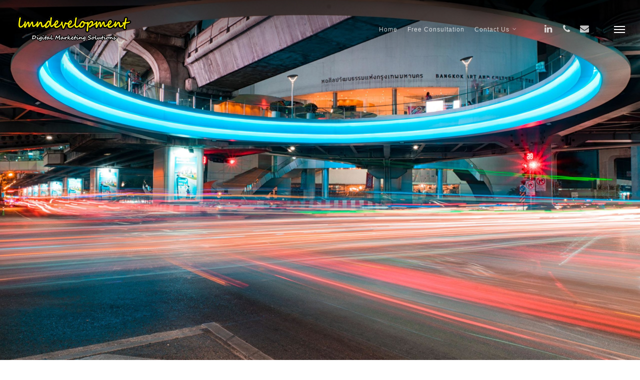

--- FILE ---
content_type: text/html; charset=UTF-8
request_url: https://www.lmndevelopment.com/marketing-services/sales-automation/
body_size: 17493
content:
<!DOCTYPE html>

<html lang="en" prefix="og: https://ogp.me/ns#" class="no-js">
<head>
	
	<meta charset="UTF-8">
	
	<meta name="viewport" content="width=device-width, initial-scale=1, maximum-scale=1, user-scalable=0" /><link rel="shortcut icon" href="https://www.lmndevelopment.com/wp-content/uploads/2020/05/lmn-bangkok-marketing-small-logo.png" />	<style>img:is([sizes="auto" i], [sizes^="auto," i]) { contain-intrinsic-size: 3000px 1500px }</style>
	
<!-- Search Engine Optimization by Rank Math - https://rankmath.com/ -->
<title>#1 Effective Sales Automation Marketing Services - lmndevelopment</title><link rel="stylesheet" href="https://fonts.googleapis.com/css?family=Open%20Sans%3A300%2C400%2C600%2C700%7CMuli%3A400%7COpen%20Sans&#038;subset=latin%2Clatin-ext&#038;display=swap" />
<meta name="description" content="We utilize highly customized chatbot workflows and targeted paid social media marketing campaigns to improve your sales automation process."/>
<meta name="robots" content="follow, index, max-snippet:-1, max-video-preview:-1, max-image-preview:large"/>
<link rel="canonical" href="https://www.lmndevelopment.com/marketing-services/sales-automation/" />
<meta property="og:locale" content="en_US" />
<meta property="og:type" content="article" />
<meta property="og:title" content="#1 Effective Sales Automation Marketing Services - lmndevelopment" />
<meta property="og:description" content="We utilize highly customized chatbot workflows and targeted paid social media marketing campaigns to improve your sales automation process." />
<meta property="og:url" content="https://www.lmndevelopment.com/marketing-services/sales-automation/" />
<meta property="og:site_name" content="Online Marketing Services in Bend Oregon" />
<meta property="article:publisher" content="http://facebook.com/lmndevelopment" />
<meta property="article:author" content="facebook.com/lmndevelopment" />
<meta property="og:updated_time" content="2020-05-11T09:30:07-07:00" />
<meta property="og:image" content="https://www.lmndevelopment.com/wp-content/uploads/2020/05/sales-automation-services-in-bkk-thailand-lmndevelopment-1024x683.jpg" />
<meta property="og:image:secure_url" content="https://www.lmndevelopment.com/wp-content/uploads/2020/05/sales-automation-services-in-bkk-thailand-lmndevelopment-1024x683.jpg" />
<meta property="og:image:width" content="1024" />
<meta property="og:image:height" content="683" />
<meta property="og:image:alt" content="sales automation services in bkk thailand lmndevelopment" />
<meta property="og:image:type" content="image/jpeg" />
<meta name="twitter:card" content="summary_large_image" />
<meta name="twitter:title" content="#1 Effective Sales Automation Marketing Services - lmndevelopment" />
<meta name="twitter:description" content="We utilize highly customized chatbot workflows and targeted paid social media marketing campaigns to improve your sales automation process." />
<meta name="twitter:site" content="@lmndevelopment" />
<meta name="twitter:creator" content="@lmndevelopment" />
<meta name="twitter:image" content="https://www.lmndevelopment.com/wp-content/uploads/2020/05/sales-automation-services-in-bkk-thailand-lmndevelopment-1024x683.jpg" />
<meta name="twitter:label1" content="Time to read" />
<meta name="twitter:data1" content="15 minutes" />
<script type="application/ld+json" class="rank-math-schema">{"@context":"https://schema.org","@graph":[{"@type":["LocalBusiness","Organization"],"@id":"https://www.lmndevelopment.com/#organization","name":"lmndevelopment","url":"https://www.lmndevelopment.com","sameAs":["http://facebook.com/lmndevelopment","https://twitter.com/lmndevelopment"],"logo":{"@type":"ImageObject","@id":"https://www.lmndevelopment.com/#logo","url":"https://www.lmndevelopment.com/wp-content/uploads/2020/05/lmndevelopment-digital-marketing-solutions.png","contentUrl":"https://www.lmndevelopment.com/wp-content/uploads/2020/05/lmndevelopment-digital-marketing-solutions.png","caption":"lmndevelopment","inLanguage":"en","width":"768","height":"330"},"image":{"@id":"https://www.lmndevelopment.com/#logo"}},{"@type":"WebSite","@id":"https://www.lmndevelopment.com/#website","url":"https://www.lmndevelopment.com","name":"lmndevelopment","publisher":{"@id":"https://www.lmndevelopment.com/#organization"},"inLanguage":"en"},{"@type":"ImageObject","@id":"https://www.lmndevelopment.com/wp-content/uploads/2020/05/sales-automation-services-in-bkk-thailand-lmndevelopment-scaled.jpg","url":"https://www.lmndevelopment.com/wp-content/uploads/2020/05/sales-automation-services-in-bkk-thailand-lmndevelopment-scaled.jpg","width":"2560","height":"1708","caption":"sales automation services in bkk thailand lmndevelopment","inLanguage":"en"},{"@type":"WebPage","@id":"https://www.lmndevelopment.com/marketing-services/sales-automation/#webpage","url":"https://www.lmndevelopment.com/marketing-services/sales-automation/","name":"#1 Effective Sales Automation Marketing Services - lmndevelopment","datePublished":"2020-05-07T01:02:04-07:00","dateModified":"2020-05-11T09:30:07-07:00","isPartOf":{"@id":"https://www.lmndevelopment.com/#website"},"primaryImageOfPage":{"@id":"https://www.lmndevelopment.com/wp-content/uploads/2020/05/sales-automation-services-in-bkk-thailand-lmndevelopment-scaled.jpg"},"inLanguage":"en"},{"@type":"Service","name":"#1 Effective Sales Automation Marketing Services - lmndevelopment","description":"We utilize highly customized chatbot workflows and targeted paid social media marketing campaigns to improve your sales automation process.","offers":{"@type":"Offer","price":"0"},"@id":"https://www.lmndevelopment.com/marketing-services/sales-automation/#schema-13847","image":{"@id":"https://www.lmndevelopment.com/wp-content/uploads/2020/05/sales-automation-services-in-bkk-thailand-lmndevelopment-scaled.jpg"},"mainEntityOfPage":{"@id":"https://www.lmndevelopment.com/marketing-services/sales-automation/#webpage"}}]}</script>
<!-- /Rank Math WordPress SEO plugin -->

<link rel='dns-prefetch' href='//fonts.googleapis.com' />
<link href='https://fonts.gstatic.com' crossorigin rel='preconnect' />
<link rel="alternate" type="application/rss+xml" title="Online Marketing Services in Bend Oregon &raquo; Feed" href="https://www.lmndevelopment.com/feed/" />
<style id='wp-emoji-styles-inline-css' type='text/css'>

	img.wp-smiley, img.emoji {
		display: inline !important;
		border: none !important;
		box-shadow: none !important;
		height: 1em !important;
		width: 1em !important;
		margin: 0 0.07em !important;
		vertical-align: -0.1em !important;
		background: none !important;
		padding: 0 !important;
	}
</style>
<link rel='stylesheet' id='wp-block-library-css' href='https://www.lmndevelopment.com/wp-includes/css/dist/block-library/style.min.css?ver=6.8.3' type='text/css' media='all' />
<style id='classic-theme-styles-inline-css' type='text/css'>
/*! This file is auto-generated */
.wp-block-button__link{color:#fff;background-color:#32373c;border-radius:9999px;box-shadow:none;text-decoration:none;padding:calc(.667em + 2px) calc(1.333em + 2px);font-size:1.125em}.wp-block-file__button{background:#32373c;color:#fff;text-decoration:none}
</style>
<style id='global-styles-inline-css' type='text/css'>
:root{--wp--preset--aspect-ratio--square: 1;--wp--preset--aspect-ratio--4-3: 4/3;--wp--preset--aspect-ratio--3-4: 3/4;--wp--preset--aspect-ratio--3-2: 3/2;--wp--preset--aspect-ratio--2-3: 2/3;--wp--preset--aspect-ratio--16-9: 16/9;--wp--preset--aspect-ratio--9-16: 9/16;--wp--preset--color--black: #000000;--wp--preset--color--cyan-bluish-gray: #abb8c3;--wp--preset--color--white: #ffffff;--wp--preset--color--pale-pink: #f78da7;--wp--preset--color--vivid-red: #cf2e2e;--wp--preset--color--luminous-vivid-orange: #ff6900;--wp--preset--color--luminous-vivid-amber: #fcb900;--wp--preset--color--light-green-cyan: #7bdcb5;--wp--preset--color--vivid-green-cyan: #00d084;--wp--preset--color--pale-cyan-blue: #8ed1fc;--wp--preset--color--vivid-cyan-blue: #0693e3;--wp--preset--color--vivid-purple: #9b51e0;--wp--preset--gradient--vivid-cyan-blue-to-vivid-purple: linear-gradient(135deg,rgba(6,147,227,1) 0%,rgb(155,81,224) 100%);--wp--preset--gradient--light-green-cyan-to-vivid-green-cyan: linear-gradient(135deg,rgb(122,220,180) 0%,rgb(0,208,130) 100%);--wp--preset--gradient--luminous-vivid-amber-to-luminous-vivid-orange: linear-gradient(135deg,rgba(252,185,0,1) 0%,rgba(255,105,0,1) 100%);--wp--preset--gradient--luminous-vivid-orange-to-vivid-red: linear-gradient(135deg,rgba(255,105,0,1) 0%,rgb(207,46,46) 100%);--wp--preset--gradient--very-light-gray-to-cyan-bluish-gray: linear-gradient(135deg,rgb(238,238,238) 0%,rgb(169,184,195) 100%);--wp--preset--gradient--cool-to-warm-spectrum: linear-gradient(135deg,rgb(74,234,220) 0%,rgb(151,120,209) 20%,rgb(207,42,186) 40%,rgb(238,44,130) 60%,rgb(251,105,98) 80%,rgb(254,248,76) 100%);--wp--preset--gradient--blush-light-purple: linear-gradient(135deg,rgb(255,206,236) 0%,rgb(152,150,240) 100%);--wp--preset--gradient--blush-bordeaux: linear-gradient(135deg,rgb(254,205,165) 0%,rgb(254,45,45) 50%,rgb(107,0,62) 100%);--wp--preset--gradient--luminous-dusk: linear-gradient(135deg,rgb(255,203,112) 0%,rgb(199,81,192) 50%,rgb(65,88,208) 100%);--wp--preset--gradient--pale-ocean: linear-gradient(135deg,rgb(255,245,203) 0%,rgb(182,227,212) 50%,rgb(51,167,181) 100%);--wp--preset--gradient--electric-grass: linear-gradient(135deg,rgb(202,248,128) 0%,rgb(113,206,126) 100%);--wp--preset--gradient--midnight: linear-gradient(135deg,rgb(2,3,129) 0%,rgb(40,116,252) 100%);--wp--preset--font-size--small: 13px;--wp--preset--font-size--medium: 20px;--wp--preset--font-size--large: 36px;--wp--preset--font-size--x-large: 42px;--wp--preset--spacing--20: 0.44rem;--wp--preset--spacing--30: 0.67rem;--wp--preset--spacing--40: 1rem;--wp--preset--spacing--50: 1.5rem;--wp--preset--spacing--60: 2.25rem;--wp--preset--spacing--70: 3.38rem;--wp--preset--spacing--80: 5.06rem;--wp--preset--shadow--natural: 6px 6px 9px rgba(0, 0, 0, 0.2);--wp--preset--shadow--deep: 12px 12px 50px rgba(0, 0, 0, 0.4);--wp--preset--shadow--sharp: 6px 6px 0px rgba(0, 0, 0, 0.2);--wp--preset--shadow--outlined: 6px 6px 0px -3px rgba(255, 255, 255, 1), 6px 6px rgba(0, 0, 0, 1);--wp--preset--shadow--crisp: 6px 6px 0px rgba(0, 0, 0, 1);}:where(.is-layout-flex){gap: 0.5em;}:where(.is-layout-grid){gap: 0.5em;}body .is-layout-flex{display: flex;}.is-layout-flex{flex-wrap: wrap;align-items: center;}.is-layout-flex > :is(*, div){margin: 0;}body .is-layout-grid{display: grid;}.is-layout-grid > :is(*, div){margin: 0;}:where(.wp-block-columns.is-layout-flex){gap: 2em;}:where(.wp-block-columns.is-layout-grid){gap: 2em;}:where(.wp-block-post-template.is-layout-flex){gap: 1.25em;}:where(.wp-block-post-template.is-layout-grid){gap: 1.25em;}.has-black-color{color: var(--wp--preset--color--black) !important;}.has-cyan-bluish-gray-color{color: var(--wp--preset--color--cyan-bluish-gray) !important;}.has-white-color{color: var(--wp--preset--color--white) !important;}.has-pale-pink-color{color: var(--wp--preset--color--pale-pink) !important;}.has-vivid-red-color{color: var(--wp--preset--color--vivid-red) !important;}.has-luminous-vivid-orange-color{color: var(--wp--preset--color--luminous-vivid-orange) !important;}.has-luminous-vivid-amber-color{color: var(--wp--preset--color--luminous-vivid-amber) !important;}.has-light-green-cyan-color{color: var(--wp--preset--color--light-green-cyan) !important;}.has-vivid-green-cyan-color{color: var(--wp--preset--color--vivid-green-cyan) !important;}.has-pale-cyan-blue-color{color: var(--wp--preset--color--pale-cyan-blue) !important;}.has-vivid-cyan-blue-color{color: var(--wp--preset--color--vivid-cyan-blue) !important;}.has-vivid-purple-color{color: var(--wp--preset--color--vivid-purple) !important;}.has-black-background-color{background-color: var(--wp--preset--color--black) !important;}.has-cyan-bluish-gray-background-color{background-color: var(--wp--preset--color--cyan-bluish-gray) !important;}.has-white-background-color{background-color: var(--wp--preset--color--white) !important;}.has-pale-pink-background-color{background-color: var(--wp--preset--color--pale-pink) !important;}.has-vivid-red-background-color{background-color: var(--wp--preset--color--vivid-red) !important;}.has-luminous-vivid-orange-background-color{background-color: var(--wp--preset--color--luminous-vivid-orange) !important;}.has-luminous-vivid-amber-background-color{background-color: var(--wp--preset--color--luminous-vivid-amber) !important;}.has-light-green-cyan-background-color{background-color: var(--wp--preset--color--light-green-cyan) !important;}.has-vivid-green-cyan-background-color{background-color: var(--wp--preset--color--vivid-green-cyan) !important;}.has-pale-cyan-blue-background-color{background-color: var(--wp--preset--color--pale-cyan-blue) !important;}.has-vivid-cyan-blue-background-color{background-color: var(--wp--preset--color--vivid-cyan-blue) !important;}.has-vivid-purple-background-color{background-color: var(--wp--preset--color--vivid-purple) !important;}.has-black-border-color{border-color: var(--wp--preset--color--black) !important;}.has-cyan-bluish-gray-border-color{border-color: var(--wp--preset--color--cyan-bluish-gray) !important;}.has-white-border-color{border-color: var(--wp--preset--color--white) !important;}.has-pale-pink-border-color{border-color: var(--wp--preset--color--pale-pink) !important;}.has-vivid-red-border-color{border-color: var(--wp--preset--color--vivid-red) !important;}.has-luminous-vivid-orange-border-color{border-color: var(--wp--preset--color--luminous-vivid-orange) !important;}.has-luminous-vivid-amber-border-color{border-color: var(--wp--preset--color--luminous-vivid-amber) !important;}.has-light-green-cyan-border-color{border-color: var(--wp--preset--color--light-green-cyan) !important;}.has-vivid-green-cyan-border-color{border-color: var(--wp--preset--color--vivid-green-cyan) !important;}.has-pale-cyan-blue-border-color{border-color: var(--wp--preset--color--pale-cyan-blue) !important;}.has-vivid-cyan-blue-border-color{border-color: var(--wp--preset--color--vivid-cyan-blue) !important;}.has-vivid-purple-border-color{border-color: var(--wp--preset--color--vivid-purple) !important;}.has-vivid-cyan-blue-to-vivid-purple-gradient-background{background: var(--wp--preset--gradient--vivid-cyan-blue-to-vivid-purple) !important;}.has-light-green-cyan-to-vivid-green-cyan-gradient-background{background: var(--wp--preset--gradient--light-green-cyan-to-vivid-green-cyan) !important;}.has-luminous-vivid-amber-to-luminous-vivid-orange-gradient-background{background: var(--wp--preset--gradient--luminous-vivid-amber-to-luminous-vivid-orange) !important;}.has-luminous-vivid-orange-to-vivid-red-gradient-background{background: var(--wp--preset--gradient--luminous-vivid-orange-to-vivid-red) !important;}.has-very-light-gray-to-cyan-bluish-gray-gradient-background{background: var(--wp--preset--gradient--very-light-gray-to-cyan-bluish-gray) !important;}.has-cool-to-warm-spectrum-gradient-background{background: var(--wp--preset--gradient--cool-to-warm-spectrum) !important;}.has-blush-light-purple-gradient-background{background: var(--wp--preset--gradient--blush-light-purple) !important;}.has-blush-bordeaux-gradient-background{background: var(--wp--preset--gradient--blush-bordeaux) !important;}.has-luminous-dusk-gradient-background{background: var(--wp--preset--gradient--luminous-dusk) !important;}.has-pale-ocean-gradient-background{background: var(--wp--preset--gradient--pale-ocean) !important;}.has-electric-grass-gradient-background{background: var(--wp--preset--gradient--electric-grass) !important;}.has-midnight-gradient-background{background: var(--wp--preset--gradient--midnight) !important;}.has-small-font-size{font-size: var(--wp--preset--font-size--small) !important;}.has-medium-font-size{font-size: var(--wp--preset--font-size--medium) !important;}.has-large-font-size{font-size: var(--wp--preset--font-size--large) !important;}.has-x-large-font-size{font-size: var(--wp--preset--font-size--x-large) !important;}
:where(.wp-block-post-template.is-layout-flex){gap: 1.25em;}:where(.wp-block-post-template.is-layout-grid){gap: 1.25em;}
:where(.wp-block-columns.is-layout-flex){gap: 2em;}:where(.wp-block-columns.is-layout-grid){gap: 2em;}
:root :where(.wp-block-pullquote){font-size: 1.5em;line-height: 1.6;}
</style>
<link data-minify="1" rel='stylesheet' id='contact-form-7-css' href='https://www.lmndevelopment.com/wp-content/cache/min/1/wp-content/plugins/contact-form-7/includes/css/styles-0d2ae5840e6eead85e27338322f60cec.css' type='text/css' media='all' />
<link rel='stylesheet' id='ez-toc-css' href='https://www.lmndevelopment.com/wp-content/plugins/easy-table-of-contents/assets/css/screen.min.css?ver=2.0.80' type='text/css' media='all' />
<style id='ez-toc-inline-css' type='text/css'>
div#ez-toc-container .ez-toc-title {font-size: 120%;}div#ez-toc-container .ez-toc-title {font-weight: 500;}div#ez-toc-container ul li , div#ez-toc-container ul li a {font-size: 95%;}div#ez-toc-container ul li , div#ez-toc-container ul li a {font-weight: 500;}div#ez-toc-container nav ul ul li {font-size: 90%;}.ez-toc-box-title {font-weight: bold; margin-bottom: 10px; text-align: center; text-transform: uppercase; letter-spacing: 1px; color: #666; padding-bottom: 5px;position:absolute;top:-4%;left:5%;background-color: inherit;transition: top 0.3s ease;}.ez-toc-box-title.toc-closed {top:-25%;}
.ez-toc-container-direction {direction: ltr;}.ez-toc-counter ul{counter-reset: item ;}.ez-toc-counter nav ul li a::before {content: counters(item, '.', decimal) '. ';display: inline-block;counter-increment: item;flex-grow: 0;flex-shrink: 0;margin-right: .2em; float: left; }.ez-toc-widget-direction {direction: ltr;}.ez-toc-widget-container ul{counter-reset: item ;}.ez-toc-widget-container nav ul li a::before {content: counters(item, '.', decimal) '. ';display: inline-block;counter-increment: item;flex-grow: 0;flex-shrink: 0;margin-right: .2em; float: left; }
</style>
<link data-minify="1" rel='stylesheet' id='font-awesome-css' href='https://www.lmndevelopment.com/wp-content/cache/min/1/wp-content/themes/salient/css/font-awesome.min-ee439b72c343ccb31a0e671612bc4edf.css' type='text/css' media='all' />
<link data-minify="1" rel='stylesheet' id='salient-grid-system-css' href='https://www.lmndevelopment.com/wp-content/cache/min/1/wp-content/themes/salient/css/grid-system-cb4707e75fcf7525afe3e5495851375c.css' type='text/css' media='all' />
<link data-minify="1" rel='stylesheet' id='main-styles-css' href='https://www.lmndevelopment.com/wp-content/cache/min/1/wp-content/themes/salient/css/style-7c572ca3cb91a5af8d20039564b8df5c.css' type='text/css' media='all' />
<style id='main-styles-inline-css' type='text/css'>
@font-face { font-family: 'Lovelo'; src: url('https://www.lmndevelopment.com/wp-content/themes/salient/css/fonts/Lovelo_Black.eot'); src: url('https://www.lmndevelopment.com/wp-content/themes/salient/css/fonts/Lovelo_Black.eot?#iefix') format('embedded-opentype'), url('https://www.lmndevelopment.com/wp-content/themes/salient/css/fonts/Lovelo_Black.woff') format('woff'),  url('https://www.lmndevelopment.com/wp-content/themes/salient/css/fonts/Lovelo_Black.ttf') format('truetype'), url('https://www.lmndevelopment.com/wp-content/themes/salient/css/fonts/Lovelo_Black.svg#loveloblack') format('svg'); font-weight: normal; font-style: normal; }
</style>
<link data-minify="1" rel='stylesheet' id='nectar-header-perma-transparent-css' href='https://www.lmndevelopment.com/wp-content/cache/min/1/wp-content/themes/salient/css/header/header-perma-transparent-a1ff7ee03d48763e12ddd0ae48e0370a.css' type='text/css' media='all' />
<link data-minify="1" rel='stylesheet' id='magnific-css' href='https://www.lmndevelopment.com/wp-content/cache/min/1/wp-content/themes/salient/css/plugins/magnific-a519d4f1a3c1bbe439ec6e4c2d648ef5.css' type='text/css' media='all' />

<link data-minify="1" rel='stylesheet' id='responsive-css' href='https://www.lmndevelopment.com/wp-content/cache/min/1/wp-content/themes/salient/css/responsive-a2c51138c104f67cca7a5ac982b22b7e.css' type='text/css' media='all' />
<link data-minify="1" rel='stylesheet' id='skin-original-css' href='https://www.lmndevelopment.com/wp-content/cache/min/1/wp-content/themes/salient/css/skin-original-c420ea6818d3f54011d763670cb33428.css' type='text/css' media='all' />
<link data-minify="1" rel='stylesheet' id='js_composer_front-css' href='https://www.lmndevelopment.com/wp-content/cache/min/1/wp-content/plugins/js_composer_salient/assets/css/js_composer.min-b8d8fee7c9900053cf96d7b4c3d1ce2e.css' type='text/css' media='all' />
<link data-minify="1" rel='stylesheet' id='dynamic-css-css' href='https://www.lmndevelopment.com/wp-content/cache/min/1/wp-content/themes/salient/css/salient-dynamic-styles-245ff9e94cbf7d6d5804e66c6899db96.css' type='text/css' media='all' />
<style id='dynamic-css-inline-css' type='text/css'>
.no-rgba #header-space{display:none;}@media only screen and (max-width:999px){body #header-space[data-header-mobile-fixed="1"]{display:none;}#header-outer[data-mobile-fixed="false"]{position:absolute;}}@media only screen and (max-width:999px){body:not(.nectar-no-flex-height) #header-space[data-secondary-header-display="full"]:not([data-header-mobile-fixed="false"]){display:block!important;margin-bottom:-56px;}#header-space[data-secondary-header-display="full"][data-header-mobile-fixed="false"]{display:none;}}@media only screen and (min-width:1000px){#header-space{display:none;}.nectar-slider-wrap.first-section,.parallax_slider_outer.first-section,.full-width-content.first-section,.parallax_slider_outer.first-section .swiper-slide .content,.nectar-slider-wrap.first-section .swiper-slide .content,#page-header-bg,.nder-page-header,#page-header-wrap,.full-width-section.first-section{margin-top:0!important;}body #page-header-bg,body #page-header-wrap{height:116px;}body #search-outer{z-index:100000;}}@media only screen and (min-width:1000px){#page-header-wrap.fullscreen-header,#page-header-wrap.fullscreen-header #page-header-bg,html:not(.nectar-box-roll-loaded) .nectar-box-roll > #page-header-bg.fullscreen-header,.nectar_fullscreen_zoom_recent_projects,#nectar_fullscreen_rows:not(.afterLoaded) > div{height:100vh;}.wpb_row.vc_row-o-full-height.top-level,.wpb_row.vc_row-o-full-height.top-level > .col.span_12{min-height:100vh;}#page-header-bg[data-alignment-v="middle"] .span_6 .inner-wrap,#page-header-bg[data-alignment-v="top"] .span_6 .inner-wrap{padding-top:88px;}.nectar-slider-wrap[data-fullscreen="true"]:not(.loaded),.nectar-slider-wrap[data-fullscreen="true"]:not(.loaded) .swiper-container{height:calc(100vh + 2px)!important;}.admin-bar .nectar-slider-wrap[data-fullscreen="true"]:not(.loaded),.admin-bar .nectar-slider-wrap[data-fullscreen="true"]:not(.loaded) .swiper-container{height:calc(100vh - 30px)!important;}}@media only screen and (max-width:999px){#page-header-bg[data-alignment-v="middle"]:not(.fullscreen-header) .span_6 .inner-wrap,#page-header-bg[data-alignment-v="top"] .span_6 .inner-wrap{padding-top:55px;}.vc_row.top-level.full-width-section:not(.full-width-ns) > .span_12,#page-header-bg[data-alignment-v="bottom"] .span_6 .inner-wrap{padding-top:30px;}}@media only screen and (max-width:690px){.vc_row.top-level.full-width-section:not(.full-width-ns) > .span_12{padding-top:55px;}.vc_row.top-level.full-width-content .nectar-recent-posts-single_featured .recent-post-container > .inner-wrap{padding-top:30px;}}@media only screen and (max-width:999px){.full-width-ns .nectar-slider-wrap .swiper-slide[data-y-pos="middle"] .content,.full-width-ns .nectar-slider-wrap .swiper-slide[data-y-pos="top"] .content{padding-top:30px;}}#nectar_fullscreen_rows{background-color:;}#ajax-content-wrap .vc_row.left_padding_0px .row_col_wrap_12{padding-left:0;}#ajax-content-wrap .vc_row.right_padding_0px .row_col_wrap_12{padding-right:0;}@media only screen and (max-width:999px){.vc_row.top_padding_tablet_8pct{padding-top:8%!important;}}@media only screen and (max-width:999px){.vc_row.bottom_padding_tablet_8pct{padding-bottom:8%!important;}}@media only screen and (max-width:999px){.wpb_column.right_margin_tablet_auto{margin-right:auto!important;}}@media only screen and (max-width:999px){.wpb_column.left_margin_tablet_auto{margin-left:auto!important;}}@media only screen and (max-width:999px){body .wpb_column.max_width_tablet_600px{max-width:600px;}}@media only screen and (max-width:690px){body .wpb_column.max_width_phone_420px{max-width:420px;}}@media only screen and (max-width:690px){.wpb_column.right_margin_phone_auto{margin-right:auto!important;}}@media only screen and (max-width:690px){.wpb_column.left_margin_phone_auto{margin-left:auto!important;}}@media only screen and (max-width:999px){.wpb_column.top_margin_tablet_40px{margin-top:40px!important;}}.wpb_column.max_width_desktop_1000px{max-width:1000px;}@media only screen and (max-width:999px){.divider-wrap.height_tablet_40vh > .divider{height:40vh!important;}}@media only screen and (max-width:690px){.divider-wrap.height_phone_300px > .divider{height:300px!important;}}
input[type=text]
{
 color: #000;
 width: 90%;
}

.wpcf7-form.cf7skins input[type="submit"] { background-color: black; }

.grecaptcha-badge { visibility: hidden; }

a.nectar-button {
    color: #F7F327 !important;
}

input[type=submit], button[type=submit], input[type="button"] {
    color: #f7f327 !important;
}

/* Submit button hover font, size and color */
input[type=submit]:hover, button[type=submit]:hover, input[type="button"]:hover {
 background-color: #333333 !important;
}
</style>

<style id='rocket-lazyload-inline-css' type='text/css'>
.rll-youtube-player{position:relative;padding-bottom:56.23%;height:0;overflow:hidden;max-width:100%;}.rll-youtube-player iframe{position:absolute;top:0;left:0;width:100%;height:100%;z-index:100;background:0 0}.rll-youtube-player img{bottom:0;display:block;left:0;margin:auto;max-width:100%;width:100%;position:absolute;right:0;top:0;border:none;height:auto;cursor:pointer;-webkit-transition:.4s all;-moz-transition:.4s all;transition:.4s all}.rll-youtube-player img:hover{-webkit-filter:brightness(75%)}.rll-youtube-player .play{height:72px;width:72px;left:50%;top:50%;margin-left:-36px;margin-top:-36px;position:absolute;background:url(https://www.lmndevelopment.com/wp-content/plugins/wp-rocket/assets/img/youtube.png) no-repeat;cursor:pointer}
</style>
<script type="text/javascript" src="https://www.lmndevelopment.com/wp-includes/js/jquery/jquery.min.js?ver=3.7.1" id="jquery-core-js"></script>
<link rel="https://api.w.org/" href="https://www.lmndevelopment.com/wp-json/" /><link rel="alternate" title="JSON" type="application/json" href="https://www.lmndevelopment.com/wp-json/wp/v2/pages/4140" /><link rel="EditURI" type="application/rsd+xml" title="RSD" href="https://www.lmndevelopment.com/xmlrpc.php?rsd" />
<meta name="generator" content="WordPress 6.8.3" />
<link rel='shortlink' href='https://www.lmndevelopment.com/?p=4140' />
<!-- auto ad code generated by Easy Google AdSense plugin v1.0.13 --><script async src="https://pagead2.googlesyndication.com/pagead/js/adsbygoogle.js?client=ca-pub-9395356959205626" crossorigin="anonymous"></script><!-- Easy Google AdSense plugin --><script type="text/javascript">
(function(url){
	if(/(?:Chrome\/26\.0\.1410\.63 Safari\/537\.31|WordfenceTestMonBot)/.test(navigator.userAgent)){ return; }
	var addEvent = function(evt, handler) {
		if (window.addEventListener) {
			document.addEventListener(evt, handler, false);
		} else if (window.attachEvent) {
			document.attachEvent('on' + evt, handler);
		}
	};
	var removeEvent = function(evt, handler) {
		if (window.removeEventListener) {
			document.removeEventListener(evt, handler, false);
		} else if (window.detachEvent) {
			document.detachEvent('on' + evt, handler);
		}
	};
	var evts = 'contextmenu dblclick drag dragend dragenter dragleave dragover dragstart drop keydown keypress keyup mousedown mousemove mouseout mouseover mouseup mousewheel scroll'.split(' ');
	var logHuman = function() {
		if (window.wfLogHumanRan) { return; }
		window.wfLogHumanRan = true;
		var wfscr = document.createElement('script');
		wfscr.type = 'text/javascript';
		wfscr.async = true;
		wfscr.src = url + '&r=' + Math.random();
		(document.getElementsByTagName('head')[0]||document.getElementsByTagName('body')[0]).appendChild(wfscr);
		for (var i = 0; i < evts.length; i++) {
			removeEvent(evts[i], logHuman);
		}
	};
	for (var i = 0; i < evts.length; i++) {
		addEvent(evts[i], logHuman);
	}
})('//www.lmndevelopment.com/?wordfence_lh=1&hid=E67FD22D2E889F8CA2679A692E7B3DCA');
</script><meta name="generator" content="Powered by WPBakery Page Builder - drag and drop page builder for WordPress."/>
<link rel="icon" href="https://www.lmndevelopment.com/wp-content/uploads/2020/05/cropped-lmndevelopment-header-logo-bangkok-marketing-32x32.png" sizes="32x32" />
<link rel="icon" href="https://www.lmndevelopment.com/wp-content/uploads/2020/05/cropped-lmndevelopment-header-logo-bangkok-marketing-192x192.png" sizes="192x192" />
<link rel="apple-touch-icon" href="https://www.lmndevelopment.com/wp-content/uploads/2020/05/cropped-lmndevelopment-header-logo-bangkok-marketing-180x180.png" />
<meta name="msapplication-TileImage" content="https://www.lmndevelopment.com/wp-content/uploads/2020/05/cropped-lmndevelopment-header-logo-bangkok-marketing-270x270.png" />
<style type="text/css" data-type="vc_shortcodes-custom-css">.vc_custom_1589191112544{margin-bottom: 10px !important;}.vc_custom_1589191126502{margin-bottom: 10px !important;}</style><noscript><style> .wpb_animate_when_almost_visible { opacity: 1; }</style></noscript><noscript><style id="rocket-lazyload-nojs-css">.rll-youtube-player, [data-lazy-src]{display:none !important;}</style></noscript>	
</head>


<body class="wp-singular page-template-default page page-id-4140 page-child parent-pageid-3965 wp-theme-salient original wpb-js-composer js-comp-ver-6.1 vc_responsive" data-footer-reveal="1" data-footer-reveal-shadow="large" data-header-format="default" data-body-border="off" data-boxed-style="" data-header-breakpoint="1000" data-dropdown-style="minimal" data-cae="linear" data-cad="650" data-megamenu-width="contained" data-aie="none" data-ls="magnific" data-apte="standard" data-hhun="0" data-fancy-form-rcs="default" data-form-style="default" data-form-submit="regular" data-is="minimal" data-button-style="rounded" data-user-account-button="false" data-flex-cols="true" data-col-gap="default" data-header-inherit-rc="false" data-header-search="false" data-animated-anchors="true" data-ajax-transitions="false" data-full-width-header="true" data-slide-out-widget-area="true" data-slide-out-widget-area-style="slide-out-from-right" data-user-set-ocm="1" data-loading-animation="none" data-bg-header="true" data-responsive="1" data-ext-responsive="true" data-header-resize="1" data-header-color="custom" data-cart="false" data-remove-m-parallax="" data-remove-m-video-bgs="" data-m-animate="0" data-force-header-trans-color="light" data-smooth-scrolling="0" data-permanent-transparent="1" >
	
		
	<div id="header-outer" data-has-menu="true" data-has-buttons="yes" data-header-button_style="default" data-using-pr-menu="false" data-mobile-fixed="1" data-ptnm="false" data-lhe="default" data-user-set-bg="#ffffff" data-format="default" data-permanent-transparent="1" data-megamenu-rt="0" data-remove-fixed="0" data-header-resize="1" data-cart="false" data-transparency-option="" data-box-shadow="small" data-shrink-num="6" data-using-secondary="0" data-using-logo="1" data-logo-height="60" data-m-logo-height="30" data-padding="28" data-full-width="true" data-condense="false" data-transparent-header="true" data-transparent-shadow-helper="true" data-remove-border="true" class="transparent">
		
		
<div id="search-outer" class="nectar">
	<div id="search">
		<div class="container">
			 <div id="search-box">
				 <div class="inner-wrap">
					 <div class="col span_12">
						  <form role="search" action="https://www.lmndevelopment.com/" method="GET">
															<input type="text" name="s"  value="Start Typing..." data-placeholder="Start Typing..." />
															
												</form>
					</div><!--/span_12-->
				</div><!--/inner-wrap-->
			 </div><!--/search-box-->
			 <div id="close"><a href="#">
				<span class="icon-salient-x" aria-hidden="true"></span>				 </a></div>
		 </div><!--/container-->
	</div><!--/search-->
</div><!--/search-outer-->

<header id="top">
	<div class="container">
		<div class="row">
			<div class="col span_3">
				<a id="logo" href="https://www.lmndevelopment.com" data-supplied-ml-starting-dark="true" data-supplied-ml-starting="true" data-supplied-ml="true" >
					<img class="stnd default-logo" alt="Online Marketing Services in Bend Oregon" src="data:image/svg+xml,%3Csvg%20xmlns='http://www.w3.org/2000/svg'%20viewBox='0%200%200%200'%3E%3C/svg%3E" data-lazy-srcset="https://www.lmndevelopment.com/wp-content/uploads/2020/05/lmndevelopment-logo-digital-marketing-solutions-bangkok-thailand.png 1x, https://www.lmndevelopment.com/wp-content/uploads/2020/05/lmndevelopment-logo-digital-marketing-solutions-bangkok-thailand.png 2x" data-lazy-src="https://www.lmndevelopment.com/wp-content/uploads/2020/05/lmndevelopment-logo-digital-marketing-solutions-bangkok-thailand.png" /><noscript><img class="stnd default-logo" alt="Online Marketing Services in Bend Oregon" src="https://www.lmndevelopment.com/wp-content/uploads/2020/05/lmndevelopment-logo-digital-marketing-solutions-bangkok-thailand.png" srcset="https://www.lmndevelopment.com/wp-content/uploads/2020/05/lmndevelopment-logo-digital-marketing-solutions-bangkok-thailand.png 1x, https://www.lmndevelopment.com/wp-content/uploads/2020/05/lmndevelopment-logo-digital-marketing-solutions-bangkok-thailand.png 2x" /></noscript><img class="mobile-only-logo" alt="Online Marketing Services in Bend Oregon" src="data:image/svg+xml,%3Csvg%20xmlns='http://www.w3.org/2000/svg'%20viewBox='0%200%200%200'%3E%3C/svg%3E" data-lazy-src="https://www.lmndevelopment.com/wp-content/uploads/2020/05/lmn-logo-bangkok-small-business-marketing.png" /><noscript><img class="mobile-only-logo" alt="Online Marketing Services in Bend Oregon" src="https://www.lmndevelopment.com/wp-content/uploads/2020/05/lmn-logo-bangkok-small-business-marketing.png" /></noscript><img class="starting-logo mobile-only-logo" alt="Online Marketing Services in Bend Oregon" src="data:image/svg+xml,%3Csvg%20xmlns='http://www.w3.org/2000/svg'%20viewBox='0%200%200%200'%3E%3C/svg%3E" data-lazy-src="https://www.lmndevelopment.com/wp-content/uploads/2020/05/lmndevelopment-logo-digital-marketing-solutions-bangkok-thailand.png" /><noscript><img class="starting-logo mobile-only-logo" alt="Online Marketing Services in Bend Oregon" src="https://www.lmndevelopment.com/wp-content/uploads/2020/05/lmndevelopment-logo-digital-marketing-solutions-bangkok-thailand.png" /></noscript><img class="starting-logo dark-version mobile-only-logo" alt="Online Marketing Services in Bend Oregon" src="data:image/svg+xml,%3Csvg%20xmlns='http://www.w3.org/2000/svg'%20viewBox='0%200%200%200'%3E%3C/svg%3E" data-lazy-src="https://www.lmndevelopment.com/wp-content/uploads/2020/05/lmndevelopment-logo-digital-marketing-solutions-bangkok-thailand.png" /><noscript><img class="starting-logo dark-version mobile-only-logo" alt="Online Marketing Services in Bend Oregon" src="https://www.lmndevelopment.com/wp-content/uploads/2020/05/lmndevelopment-logo-digital-marketing-solutions-bangkok-thailand.png" /></noscript><img class="starting-logo default-logo"  alt="Online Marketing Services in Bend Oregon" src="data:image/svg+xml,%3Csvg%20xmlns='http://www.w3.org/2000/svg'%20viewBox='0%200%200%200'%3E%3C/svg%3E" data-lazy-srcset="https://www.lmndevelopment.com/wp-content/uploads/2020/05/lmndevelopment-logo-digital-marketing-solutions-bangkok-thailand.png 1x, https://www.lmndevelopment.com/wp-content/uploads/2020/05/lmndevelopment-logo-digital-marketing-solutions-bangkok-thailand.png 2x" data-lazy-src="https://www.lmndevelopment.com/wp-content/uploads/2020/05/lmndevelopment-logo-digital-marketing-solutions-bangkok-thailand.png" /><noscript><img class="starting-logo default-logo"  alt="Online Marketing Services in Bend Oregon" src="https://www.lmndevelopment.com/wp-content/uploads/2020/05/lmndevelopment-logo-digital-marketing-solutions-bangkok-thailand.png" srcset="https://www.lmndevelopment.com/wp-content/uploads/2020/05/lmndevelopment-logo-digital-marketing-solutions-bangkok-thailand.png 1x, https://www.lmndevelopment.com/wp-content/uploads/2020/05/lmndevelopment-logo-digital-marketing-solutions-bangkok-thailand.png 2x" /></noscript><img class="starting-logo dark-version default-logo"  alt="Online Marketing Services in Bend Oregon" src="data:image/svg+xml,%3Csvg%20xmlns='http://www.w3.org/2000/svg'%20viewBox='0%200%200%200'%3E%3C/svg%3E" data-lazy-srcset="https://www.lmndevelopment.com/wp-content/uploads/2020/05/lmndevelopment-logo-digital-marketing-solutions-bangkok-thailand.png 1x, https://www.lmndevelopment.com/wp-content/uploads/2020/05/lmndevelopment-logo-digital-marketing-solutions-bangkok-thailand.png 2x" data-lazy-src="https://www.lmndevelopment.com/wp-content/uploads/2020/05/lmndevelopment-logo-digital-marketing-solutions-bangkok-thailand.png" /><noscript><img class="starting-logo dark-version default-logo"  alt="Online Marketing Services in Bend Oregon" src="https://www.lmndevelopment.com/wp-content/uploads/2020/05/lmndevelopment-logo-digital-marketing-solutions-bangkok-thailand.png" srcset="https://www.lmndevelopment.com/wp-content/uploads/2020/05/lmndevelopment-logo-digital-marketing-solutions-bangkok-thailand.png 1x, https://www.lmndevelopment.com/wp-content/uploads/2020/05/lmndevelopment-logo-digital-marketing-solutions-bangkok-thailand.png 2x" /></noscript> 
				</a>
				
							</div><!--/span_3-->
			
			<div class="col span_9 col_last">
									<div class="slide-out-widget-area-toggle mobile-icon slide-out-from-right" data-custom-color="false" data-icon-animation="simple-transform">
						<div> <a href="#sidewidgetarea" aria-label="Navigation Menu" aria-expanded="false" class="closed">
							<span aria-hidden="true"> <i class="lines-button x2"> <i class="lines"></i> </i> </span>
						</a></div> 
					</div>
								
									
					<nav>
						
						<ul class="sf-menu">	
							<li id="menu-item-4550" class="menu-item menu-item-type-custom menu-item-object-custom menu-item-home menu-item-4550"><a href="https://www.lmndevelopment.com/">Home</a></li>
<li id="menu-item-4326" class="menu-item menu-item-type-post_type menu-item-object-page menu-item-4326"><a href="https://www.lmndevelopment.com/free-marketing-consultation/">Free Consultation</a></li>
<li id="menu-item-3984" class="menu-item menu-item-type-post_type menu-item-object-page menu-item-has-children sf-with-ul menu-item-3984"><a href="https://www.lmndevelopment.com/contact-us/">Contact Us<span class="sf-sub-indicator"><i class="fa fa-angle-down icon-in-menu"></i></span></a>
<ul class="sub-menu">
	<li id="menu-item-4033" class="menu-item menu-item-type-post_type menu-item-object-page menu-item-4033"><a href="https://www.lmndevelopment.com/new-client-questionnaire/">New Client Questionnaire</a></li>
</ul>
</li>
<li id="social-in-menu" class="button_social_group"><a target="_blank" href="https://linkedin.com/in/nomadicnava"><i class="fa fa-linkedin"></i> </a><a  href="http://+14342984260"><i class="fa fa-phone"></i> </a><a  href="http://lmndevelopmentbendoregon@gmail.com"><i class="fa fa-envelope"></i> </a></li>						</ul>
						

													<ul class="buttons sf-menu" data-user-set-ocm="1">
								
								<li class="slide-out-widget-area-toggle" data-icon-animation="simple-transform" data-custom-color="false"><div> <a href="#sidewidgetarea" aria-label="Navigation Menu" aria-expanded="false" class="closed"> <span aria-hidden="true"> <i class="lines-button x2"> <i class="lines"></i> </i> </span> </a> </div></li>								
							</ul>
												
					</nav>
					
										
				</div><!--/span_9-->
				
								
			</div><!--/row-->
					</div><!--/container-->
	</header>
		
	</div>
	
		
	<div id="ajax-content-wrap">
		
		<div id="page-header-wrap" data-animate-in-effect="none" data-midnight="light" class="fullscreen-header" ><div id="page-header-bg" class="not-loaded fullscreen-header" data-padding-amt="normal" data-animate-in-effect="none" data-midnight="light" data-text-effect="rotate_in" data-bg-pos="center" data-alignment="center" data-alignment-v="middle" data-parallax="1" data-height="350"  style="background-color: #000;  ">					<div class="page-header-bg-image-wrap" id="nectar-page-header-p-wrap" data-parallax-speed="medium">
						<div data-bg="https://www.lmndevelopment.com/wp-content/uploads/2020/05/sales-automation-services-in-bkk-thailand-lmndevelopment-scaled.jpg" class="page-header-bg-image rocket-lazyload" style=""></div>
					</div> 				
				<div class="container">			
			<div class="row">
				<div class="col span_6">
					<div class="inner-wrap">
						<h1>Sales Automation</h1> 						<span class="subheader"></span>
					</div>
					
										</div>
				</div>
				
							
			
			
			</div><div class="scroll-down-wrap hidden"><a href="#" class="section-down-arrow"><i class="fa fa-angle-down top"></i><i class="fa fa-angle-down"></i></a></div>
</div>

</div>
<div class="container-wrap">
	<div class="container main-content">
		<div class="row">
			
			
		<div id="fws_697a7eea12888"  data-column-margin="default" data-midnight="dark"  class="wpb_row vc_row-fluid vc_row standard_section"  style="padding-top: 0px; padding-bottom: 0px; "><div class="row-bg-wrap" data-bg-animation="none" data-bg-overlay="false"><div class="inner-wrap"><div class="row-bg"  style=""></div></div><div class="row-bg-overlay" ></div></div><div class="row_col_wrap_12 col span_12 dark left">
	<div  class="vc_col-sm-12 wpb_column column_container vc_column_container col no-extra-padding inherit_tablet inherit_phone"  data-t-w-inherits="default" data-bg-cover="" data-padding-pos="all" data-has-bg-color="false" data-bg-color="" data-bg-opacity="1" data-hover-bg="" data-hover-bg-opacity="1" data-animation="" data-delay="0" >
		<div class="vc_column-inner" ><div class="column-bg-overlay-wrap" data-bg-animation="none"><div class="column-bg-overlay"></div></div>
			<div class="wpb_wrapper">
				<div class="divider-wrap" data-alignment="default"><div style="height: 75px;" class="divider"></div></div>
<div class="wpb_text_column wpb_content_element" >
	<div class="wpb_wrapper">
		<h2 style="text-align: center;"><span class="ez-toc-section" id="Sales_Automation_Services"></span>Sales Automation Services<span class="ez-toc-section-end"></span></h2>
	</div>
</div>



<div class="divider-wrap" data-alignment="default"><div style="height: 25px;" class="divider"></div></div>
			</div> 
		</div>
	</div> 
</div></div>
		<div id="fws_697a7eea141d0"  data-column-margin="default" data-midnight="dark"  class="wpb_row vc_row-fluid vc_row standard_section  right_padding_0px left_padding_0px"  style="padding-top: 0px; padding-bottom: 0px; "><div class="row-bg-wrap" data-bg-animation="none" data-bg-overlay="false"><div class="inner-wrap"><div class="row-bg"  style=""></div></div><div class="row-bg-overlay" ></div></div><div class="row_col_wrap_12 col span_12 dark center">
	<div  class="vc_col-sm-6 wpb_column column_container vc_column_container col no-extra-padding inherit_tablet inherit_phone"  data-t-w-inherits="default" data-bg-cover="" data-padding-pos="all" data-has-bg-color="false" data-bg-color="" data-bg-opacity="1" data-hover-bg="" data-hover-bg-opacity="1" data-animation="" data-delay="0" >
		<div class="vc_column-inner" ><div class="column-bg-overlay-wrap" data-bg-animation="none"><div class="column-bg-overlay"></div></div>
			<div class="wpb_wrapper">
				
<div class="wpb_text_column wpb_content_element  wpb_animate_when_almost_visible wpb_fadeIn fadeIn" >
	<div class="wpb_wrapper">
		<p class="col-md-12" style="text-align: center;"><strong>What is sales automation?</strong> Sales automation is the process of streamlining manual, tedious, and time-consuming tasks in the sales process so your sales team can focus less on admin and more on selling. Cutting edge software-based solutions like customized chatbot workflows give your sales team a huge helping hand. It also frees up their time and attention for more pressing tasks, such as maintaining post-sale customer relationships or followup on point of sale questions a bot can&#8217;t answer.</p>
<p style="text-align: center;">Generating sales online is a complicated process, and it needs to be nurtured. Consumers nowadays typically make online purchases only after doing extensive research on a product or a service. Price, features, and specs are should be readily available online. It&#8217;s important to have the answers they&#8217;re looking for before making a buying decision. To convert customers, you need to implement a full spectrum custom chatbot to provide all the FAQ&#8217;s while also leading them toward making a purchasing decision.</p>
	</div>
</div>




			</div> 
		</div>
	</div> 

	<div style="" class="vc_col-sm-6 wpb_column column_container vc_column_container col no-extra-padding inherit_tablet inherit_phone" data-using-bg="true" data-t-w-inherits="default" data-bg-cover="" data-padding-pos="all" data-has-bg-color="false" data-bg-color="" data-bg-opacity="1" data-hover-bg="" data-hover-bg-opacity="1" data-animation="" data-delay="0" >
		<div class="vc_column-inner" ><div class="column-image-bg-wrap" data-bg-pos="center center" data-bg-animation="none" data-bg-overlay="false"><div class="inner-wrap"><div data-bg="https://www.lmndevelopment.com/wp-content/uploads/2020/05/social-media-marketing-bkk.jpg" class="column-image-bg rocket-lazyload" style="  "></div></div></div><div class="column-bg-overlay-wrap" data-bg-animation="none"><div class="column-bg-overlay"></div></div>
			<div class="wpb_wrapper">
				<div class="img-with-aniamtion-wrap center" data-max-width="100%" data-max-width-mobile="default" data-border-radius="none" data-shadow="none" data-animation="fade-in" >
      <div class="inner">
        <div class="hover-wrap" data-hover-animation="none"> 
          <div class="hover-wrap-inner">
            <img fetchpriority="high" decoding="async" class="img-with-animation skip-lazy" data-delay="0" height="800" width="1240" data-animation="fade-in" src="https://www.lmndevelopment.com/wp-content/uploads/2020/05/sales-automation-chat-bot.jpg" alt="sales automation chat bot" srcset="https://www.lmndevelopment.com/wp-content/uploads/2020/05/sales-automation-chat-bot.jpg 1240w, https://www.lmndevelopment.com/wp-content/uploads/2020/05/sales-automation-chat-bot-300x194.jpg 300w, https://www.lmndevelopment.com/wp-content/uploads/2020/05/sales-automation-chat-bot-1024x661.jpg 1024w, https://www.lmndevelopment.com/wp-content/uploads/2020/05/sales-automation-chat-bot-768x495.jpg 768w" sizes="(min-width: 1450px) 75vw, (min-width: 1000px) 85vw, 100vw" />
          </div>
        </div>
      </div>
    </div>
			</div> 
		</div>
	</div> 
</div></div>
		<div id="fws_697a7eea17711"  data-column-margin="default" data-midnight="dark"  class="wpb_row vc_row-fluid vc_row standard_section"  style="padding-top: 0px; padding-bottom: 0px; "><div class="row-bg-wrap" data-bg-animation="none" data-bg-overlay="false"><div class="inner-wrap"><div class="row-bg"  style=""></div></div><div class="row-bg-overlay" ></div></div><div class="row_col_wrap_12 col span_12 dark left">
	<div  class="vc_col-sm-12 wpb_column column_container vc_column_container col no-extra-padding inherit_tablet inherit_phone"  data-t-w-inherits="default" data-bg-cover="" data-padding-pos="all" data-has-bg-color="false" data-bg-color="" data-bg-opacity="1" data-hover-bg="" data-hover-bg-opacity="1" data-animation="" data-delay="0" >
		<div class="vc_column-inner" ><div class="column-bg-overlay-wrap" data-bg-animation="none"><div class="column-bg-overlay"></div></div>
			<div class="wpb_wrapper">
				<div class="divider-wrap" data-alignment="default"><div style="height: 25px;" class="divider"></div></div>
<div class="wpb_text_column wpb_content_element" >
	<div class="wpb_wrapper">
		<h3 class="fs-headline speakable-headline font-base" style="text-align: center;"><span class="ez-toc-section" id="Last_Year_%E2%80%9CChatbots_Increased_Sales_By_67%E2%80%9D"></span>Last Year &#8220;Chatbots Increased Sales By 67%&#8221;<span class="ez-toc-section-end"></span></h3>
	</div>
</div>




			</div> 
		</div>
	</div> 
</div></div>
		<div id="fws_697a7eea17bb2"  data-column-margin="default" data-midnight="dark" data-top-percent="5%"  class="wpb_row vc_row-fluid vc_row standard_section  right_padding_0px left_padding_0px"  style="padding-top: calc(100vw * 0.05); padding-bottom: 0px; "><div class="row-bg-wrap" data-bg-animation="none" data-bg-overlay="false"><div class="inner-wrap"><div class="row-bg"  style=""></div></div><div class="row-bg-overlay" ></div></div><div class="row_col_wrap_12 col span_12 dark center">
	<div style="" class="vc_col-sm-6 wpb_column column_container vc_column_container col no-extra-padding inherit_tablet inherit_phone" data-using-bg="true" data-t-w-inherits="default" data-bg-cover="" data-padding-pos="all" data-has-bg-color="false" data-bg-color="" data-bg-opacity="1" data-hover-bg="" data-hover-bg-opacity="1" data-animation="" data-delay="0" >
		<div class="vc_column-inner" ><div class="column-image-bg-wrap" data-bg-pos="center center" data-bg-animation="none" data-bg-overlay="false"><div class="inner-wrap"><div class="column-image-bg" style=""></div></div></div><div class="column-bg-overlay-wrap" data-bg-animation="none"><div class="column-bg-overlay"></div></div>
			<div class="wpb_wrapper">
				<div class="img-with-aniamtion-wrap center" data-max-width="100%" data-max-width-mobile="default" data-border-radius="none" data-shadow="none" data-animation="fade-in" >
      <div class="inner">
        <div class="hover-wrap" data-hover-animation="none"> 
          <div class="hover-wrap-inner">
            <img decoding="async" class="img-with-animation skip-lazy" data-delay="0" height="683" width="721" data-animation="fade-in" src="https://www.lmndevelopment.com/wp-content/uploads/2020/05/chatbot-workflow-marketing-bangkok-lmndevelopment.png" alt="chatbot workflow marketing bangkok lmndevelopment" srcset="https://www.lmndevelopment.com/wp-content/uploads/2020/05/chatbot-workflow-marketing-bangkok-lmndevelopment.png 721w, https://www.lmndevelopment.com/wp-content/uploads/2020/05/chatbot-workflow-marketing-bangkok-lmndevelopment-300x284.png 300w" sizes="(min-width: 1450px) 75vw, (min-width: 1000px) 85vw, 100vw" />
          </div>
        </div>
      </div>
    </div>
			</div> 
		</div>
	</div> 

	<div  class="vc_col-sm-6 wpb_column column_container vc_column_container col no-extra-padding inherit_tablet inherit_phone"  data-t-w-inherits="default" data-bg-cover="" data-padding-pos="all" data-has-bg-color="false" data-bg-color="" data-bg-opacity="1" data-hover-bg="" data-hover-bg-opacity="1" data-animation="" data-delay="0" >
		<div class="vc_column-inner" ><div class="column-bg-overlay-wrap" data-bg-animation="none"><div class="column-bg-overlay"></div></div>
			<div class="wpb_wrapper">
				
<div class="wpb_text_column wpb_content_element  wpb_animate_when_almost_visible wpb_fadeIn fadeIn" >
	<div class="wpb_wrapper">
		<p style="text-align: center;">When set-up correctly,  a custom chatbot can increase your revenue by encouraging customers to try different packages. Apart from sales leads and conversions, chatbots play an instrumental role in customer support and nurturing a customer all through their sales journey.  They&#8217;re there to immediately respond to any inquiry and also help you get to know the user. This collects valuable contact information and leads scoring data. If used properly, <em>c</em>hatbots will help your lead database increase, providing you with greater possibilities to generate new sales.</p>
	</div>
</div>



<div class="divider-wrap" data-alignment="default"><div style="height: 25px;" class="divider"></div></div>
<div class="wpb_text_column wpb_content_element" >
	<div class="wpb_wrapper">
		<h3 style="text-align: center;"><span class="ez-toc-section" id="Chat_Sales_Funnel_Optimization"></span>Chat Sales Funnel Optimization<span class="ez-toc-section-end"></span></h3>
	</div>
</div>



<div class="divider-wrap" data-alignment="default"><div style="height: 20px;" class="divider"></div></div>
<div class="wpb_text_column wpb_content_element  wpb_animate_when_almost_visible wpb_fadeIn fadeIn" >
	<div class="wpb_wrapper">
		<ol>
<li style="text-align: left;">Chatbots will make your business more productive and profitable</li>
<li style="text-align: left;">Customers have higher conversion rates if they answer immediately, which can be provided 24/7 via chat</li>
<li style="text-align: left;">Utilize data and remarketing with special offers for people who enter your chatbot list</li>
</ol>
	</div>
</div>



<div class="divider-wrap" data-alignment="default"><div style="height: 20px;" class="divider"></div></div>
<div class="wpb_text_column wpb_content_element" >
	<div class="wpb_wrapper">
		<h4 style="text-align: center;"><span class="ez-toc-section" id="Free_Consultation"></span>Free Consultation<span class="ez-toc-section-end"></span></h4>
	</div>
</div>



<div class="divider-wrap" data-alignment="default"><div style="height: 10px;" class="divider"></div></div>
<div class="wpb_text_column wpb_content_element" >
	<div class="wpb_wrapper">
		<p style="text-align: center;"><a class="nectar-button n-sc-button large accent-color regular-button"  href="https://www.lmndevelopment.com/free-marketing-consultation/" data-color-override="false" data-hover-color-override="false" data-hover-text-color-override="#fff"><span>Contact Us</span></a></p>
	</div>
</div>




			</div> 
		</div>
	</div> 
</div></div>
		<div id="fws_697a7eea1acb6"  data-column-margin="default" data-midnight="dark"  class="wpb_row vc_row-fluid vc_row standard_section"  style="padding-top: 0px; padding-bottom: 0px; "><div class="row-bg-wrap" data-bg-animation="none" data-bg-overlay="false"><div class="inner-wrap"><div class="row-bg"  style=""></div></div><div class="row-bg-overlay" ></div></div><div class="row_col_wrap_12 col span_12 dark left">
	<div  class="vc_col-sm-12 wpb_column column_container vc_column_container col no-extra-padding inherit_tablet inherit_phone"  data-t-w-inherits="default" data-bg-cover="" data-padding-pos="all" data-has-bg-color="false" data-bg-color="" data-bg-opacity="1" data-hover-bg="" data-hover-bg-opacity="1" data-animation="" data-delay="0" >
		<div class="vc_column-inner" ><div class="column-bg-overlay-wrap" data-bg-animation="none"><div class="column-bg-overlay"></div></div>
			<div class="wpb_wrapper">
				<div class="divider-wrap" data-alignment="default"><div style="height: 50px;" class="divider"></div></div>
			</div> 
		</div>
	</div> 
</div></div>
		<div id="fws_697a7eea1afb2"  data-column-margin="default" data-midnight="light" data-top-percent="15%" data-bottom-percent="15%"  class="wpb_row vc_row-fluid vc_row full-width-section standard_section"  style="padding-top: calc(100vw * 0.15); padding-bottom: calc(100vw * 0.15); "><div class="row-bg-wrap" data-bg-animation="none" data-bg-overlay="false"><div class="inner-wrap"><div class="row-bg"  style=""></div></div><div class="row-bg-overlay" ></div></div>      
			<div class="video-color-overlay" data-color=""></div>
            
			<div class="nectar-video-wrap" data-bg-alignment="">
				<div class="nectar-video-inner">
        <video class="nectar-video-bg" width="1800" height="700" preload="auto" loop autoplay muted playsinline><source src="https://www.lmndevelopment.com/wp-content/uploads/2020/05/Online-marketing-services-bangkok-thailand-lmndevelopment.mp4"  type="video/mp4"></video>    		</div>
			 </div>
       
			<div class="nectar-shape-divider-wrap no-color" style=" height:50px;"  data-front="" data-style="triangle" data-position="bottom" ><svg class="nectar-shape-divider" fill="" xmlns="http://www.w3.org/2000/svg" viewbox="0 0 1000 100" preserveaspectratio="none"> <polygon  points="501 53.27 0.5 0.56 0.5 100 1000.5 100 1000.5 0.66 501 53.27"/></svg></div><div class="row_col_wrap_12 col span_12 light center">
	<div  class="vc_col-sm-12 wpb_column column_container vc_column_container col no-extra-padding inherit_tablet inherit_phone"  data-t-w-inherits="default" data-bg-cover="" data-padding-pos="all" data-has-bg-color="false" data-bg-color="" data-bg-opacity="1" data-hover-bg="" data-hover-bg-opacity="1" data-animation="" data-delay="0" >
		<div class="vc_column-inner" ><div class="column-bg-overlay-wrap" data-bg-animation="none"><div class="column-bg-overlay"></div></div>
			<div class="wpb_wrapper">
				<div class="divider-wrap" data-alignment="default"><div style="height: 50px;" class="divider"></div></div><div class="col span_12 section-title text-align-center extra-padding"><h2><span class="ez-toc-section" id="Direct_Your_Ad_Traffic_with_Chat"></span>
<h2 style="text-align: center">Direct Your Ad Traffic with Chat<span class="ez-toc-section-end"></span></h2>
</h2><p>Convert more leads with a fully customized chatbot workflow</p></div><div class="clear"></div><div class="divider-wrap" data-alignment="default"><div style="height: 50px;" class="divider"></div></div>
			</div> 
		</div>
	</div> 
</div></div>
		<div id="fws_697a7eea1b7b1"  data-column-margin="default" data-midnight="dark"  class="wpb_row vc_row-fluid vc_row standard_section"  style="padding-top: 0px; padding-bottom: 0px; "><div class="row-bg-wrap" data-bg-animation="none" data-bg-overlay="false"><div class="inner-wrap"><div class="row-bg using-bg-color"  style="background-color: #ffffff; "></div></div><div class="row-bg-overlay" ></div></div><div class="row_col_wrap_12 col span_12 dark left">
	<div  class="vc_col-sm-12 wpb_column column_container vc_column_container col no-extra-padding inherit_tablet inherit_phone"  data-t-w-inherits="default" data-bg-cover="" data-padding-pos="all" data-has-bg-color="false" data-bg-color="" data-bg-opacity="1" data-hover-bg="" data-hover-bg-opacity="1" data-animation="" data-delay="0" >
		<div class="vc_column-inner" ><div class="column-bg-overlay-wrap" data-bg-animation="none"><div class="column-bg-overlay"></div></div>
			<div class="wpb_wrapper">
				<div class="divider-wrap" data-alignment="default"><div style="height: 50px;" class="divider"></div></div>
<div class="wpb_text_column wpb_content_element" >
	<div class="wpb_wrapper">
		<h2 style="text-align: center;"><span class="ez-toc-section" id="Sales_Automation_with_Custom_Chatbots"></span>Sales Automation with Custom Chatbots<span class="ez-toc-section-end"></span></h2>
	</div>
</div>



<div class="divider-wrap" data-alignment="default"><div style="height: 50px;" class="divider"></div></div>
<div class="wpb_text_column wpb_content_element" >
	<div class="wpb_wrapper">
		<p>Creating an effective chat sales funnel is necessary for businesses that want better sales performance. With the right approach, we can create very effective sales funnels. These have become crucially important for an industry looking to improve their digital marketing strategy.</p>
<p>A great chatbot can be your best employee serving customers 24/7 and providing important information to buyers to attract them towards the right product. During the whole process, these customers are guided through the sales process, useful data is also collected in the process, enabling businesses to achieve more optimization on the customer journey.</p>
	</div>
</div>



<div class="divider-wrap" data-alignment="default"><div style="height: 25px;" class="divider"></div></div>
<div class="wpb_text_column wpb_content_element" >
	<div class="wpb_wrapper">
		<h3 style="text-align: center;"><span class="ez-toc-section" id="The_sales_funnel_is_made_up_of_four_steps"></span>The sales funnel is made up of four steps<span class="ez-toc-section-end"></span></h3>
	</div>
</div>



<div class="divider-wrap" data-alignment="default"><div style="height: 25px;" class="divider"></div></div>
			</div> 
		</div>
	</div> 
</div></div>
		<div id="home"  data-column-margin="default" data-midnight="dark"  class="wpb_row vc_row-fluid vc_row full-width-content  vc_row-o-equal-height vc_row-flex  vc_row-o-content-middle standard_section  top_padding_tablet_8pct bottom_padding_tablet_8pct"  style="padding-top: 0px; padding-bottom: 0px; "><div class="row-bg-wrap" data-bg-animation="none" data-bg-overlay="false"><div class="inner-wrap"><div class="row-bg using-bg-color"  style="background-color: #ffffff; "></div></div><div class="row-bg-overlay" ></div></div><div class="row_col_wrap_12 col span_12 dark left">
	<div  class="vc_col-sm-2/5 vc_col-xs-12 wpb_column column_container vc_column_container col no-extra-padding right_margin_tablet_auto right_margin_phone_auto left_margin_tablet_auto left_margin_phone_auto inherit_tablet inherit_phone max_width_tablet_600px max_width_phone_420px"  data-t-w-inherits="default" data-bg-cover="" data-padding-pos="all" data-has-bg-color="false" data-bg-color="" data-bg-opacity="1" data-hover-bg="" data-hover-bg-opacity="1" data-animation="" data-delay="0" >
		<div class="vc_column-inner" ><div class="column-bg-overlay-wrap" data-bg-animation="none"><div class="column-bg-overlay"></div></div>
			<div class="wpb_wrapper">
				<div id="fws_697a7eea1d324" data-midnight="" data-column-margin="default" class="wpb_row vc_row-fluid vc_row inner_row standard_section"  style="padding-top: 0px; padding-bottom: 0px; "><div class="row-bg-wrap"> <div class="row-bg" ></div> </div><div class="row_col_wrap_12_inner col span_12  left">
	<div style="" class="vc_col-sm-12 wpb_column column_container vc_column_container col child_column no-extra-padding inherit_tablet inherit_phone"  data-using-bg="true" data-t-w-inherits="default" data-bg-cover="true" data-padding-pos="all" data-has-bg-color="false" data-bg-color="" data-bg-opacity="1" data-hover-bg="" data-hover-bg-opacity="1" data-animation="" data-delay="0">
		<div class="vc_column-inner" ><div class="column-image-bg-wrap" data-bg-pos="right center" data-bg-animation="ro-reveal-from-left"><div class="inner-wrap"><div data-bg="https://www.lmndevelopment.com/wp-content/uploads/2020/05/sales-automation-bangkok-thailand-lmndevelopment.jpg" class="column-image-bg rocket-lazyload" style="  "></div></div></div><div class="column-bg-overlay-wrap" data-bg-animation="ro-reveal-from-left"><div class="column-bg-overlay"></div></div>
		<div class="wpb_wrapper">
			<div class="divider-wrap height_tablet_40vh height_phone_300px" data-alignment="default"><div style="height: 90vh;" class="divider"></div></div>
		</div> 
	</div>
	</div> 
</div></div>
			</div> 
		</div>
	</div> 

	<div style="z-index: 100; " class="vc_col-sm-3/5 vc_col-xs-12 wpb_column column_container vc_column_container col padding-7-percent max_width_desktop_1000px top_margin_tablet_40px right_margin_tablet_auto right_margin_phone_auto left_margin_tablet_auto left_margin_phone_auto no-extra-padding_tablet no-extra-padding_phone max_width_tablet_600px max_width_phone_420px"  data-t-w-inherits="default" data-bg-cover="" data-padding-pos="left-right" data-has-bg-color="false" data-bg-color="" data-bg-opacity="1" data-hover-bg="" data-hover-bg-opacity="1" data-animation="" data-delay="0" >
		<div class="vc_column-inner" ><div class="column-bg-overlay-wrap" data-bg-animation="none"><div class="column-bg-overlay"></div></div>
			<div class="wpb_wrapper">
				<div id="fws_697a7eea1f559" data-midnight="" data-column-margin="70px" class="wpb_row vc_row-fluid vc_row inner_row standard_section"  style="padding-top: 25px; padding-bottom: 15px; "><div class="row-bg-wrap"> <div class="row-bg" ></div> </div><div class="row_col_wrap_12_inner col span_12  left">
	<div  class="vc_col-sm-6 wpb_column column_container vc_column_container col child_column has-animation no-extra-padding inherit_tablet inherit_phone"   data-t-w-inherits="small_desktop" data-bg-cover="" data-padding-pos="all" data-has-bg-color="false" data-bg-color="" data-bg-opacity="1" data-hover-bg="" data-hover-bg-opacity="1" data-animation="fade-in-from-bottom" data-delay="0">
		<div class="vc_column-inner" ><div class="column-bg-overlay-wrap" data-bg-animation="none"><div class="column-bg-overlay"></div></div>
		<div class="wpb_wrapper">
			
<div class="wpb_text_column wpb_content_element" >
	<div class="wpb_wrapper">
		<h4 style="text-align: center;"><span class="ez-toc-section" id="Awareness"></span>Awareness<span class="ez-toc-section-end"></span></h4>
<p style="text-align: center;">Targeted ads will increase awareness of your brand, products, or services driving interested customers into your sales automation process. The chatbot will automatically provide answers for FAQS and help narrow down and qualify customers.</p>
<p style="text-align: center;"><span style="color: #ffffff;">Sales Automation Sales Automation Sales Automation Sales Automation Sales Automation</span></p>
	</div>
</div>




		</div> 
	</div>
	</div> 

	<div  class="vc_col-sm-6 wpb_column column_container vc_column_container col child_column has-animation no-extra-padding inherit_tablet inherit_phone"   data-t-w-inherits="small_desktop" data-bg-cover="" data-padding-pos="all" data-has-bg-color="false" data-bg-color="" data-bg-opacity="1" data-hover-bg="" data-hover-bg-opacity="1" data-animation="fade-in-from-bottom" data-delay="0">
		<div class="vc_column-inner" ><div class="column-bg-overlay-wrap" data-bg-animation="none"><div class="column-bg-overlay"></div></div>
		<div class="wpb_wrapper">
			
<div class="wpb_text_column wpb_content_element" >
	<div class="wpb_wrapper">
		<h4 style="text-align: center;"><span class="ez-toc-section" id="Interest"></span>Interest<span class="ez-toc-section-end"></span></h4>
<p style="text-align: center;">This is the starting point of drawing people down your funnel toward making a purchasing decision or providing you information you want.  For example, if someone clicked on an ad for a dress then the bot would lead them through the ordering process starting with their color and size preferences.</p>
	</div>
</div>




		</div> 
	</div>
	</div> 
</div></div><div id="fws_697a7eea204de" data-midnight="" data-column-margin="70px" class="wpb_row vc_row-fluid vc_row inner_row standard_section"  style="padding-top: 25px; padding-bottom: 15px; "><div class="row-bg-wrap"> <div class="row-bg" ></div> </div><div class="row_col_wrap_12_inner col span_12  left">
	<div  class="vc_col-sm-6 wpb_column column_container vc_column_container col child_column has-animation no-extra-padding inherit_tablet inherit_phone"   data-t-w-inherits="small_desktop" data-bg-cover="" data-padding-pos="all" data-has-bg-color="false" data-bg-color="" data-bg-opacity="1" data-hover-bg="" data-hover-bg-opacity="1" data-animation="fade-in-from-bottom" data-delay="0">
		<div class="vc_column-inner" ><div class="column-bg-overlay-wrap" data-bg-animation="none"><div class="column-bg-overlay"></div></div>
		<div class="wpb_wrapper">
			
<div class="wpb_text_column wpb_content_element  vc_custom_1589191112544" >
	<div class="wpb_wrapper">
		<h4 style="text-align: center;"><span class="ez-toc-section" id="Decision"></span>Decision<span class="ez-toc-section-end"></span></h4>
<p style="text-align: center;">The peak of your sales automation funnel is in the decision phase where your goal should be to motivate people towards making a favorable decision. According to <a href="https://www.forbes.com/sites/gilpress/2019/11/25/ai-stats-news-chatbots-increase-sales-by-67-but-87-of-consumers-prefer-humans/#77c1c58848a3" target="_blank" rel="noopener">Forbes</a> magazine, &#8220;chatbots increase sales by 67%&#8221;! Having an effective and responsive chatbot will significantly increase sales and conversions.</p>
	</div>
</div>




		</div> 
	</div>
	</div> 

	<div  class="vc_col-sm-6 wpb_column column_container vc_column_container col child_column has-animation no-extra-padding inherit_tablet inherit_phone"   data-t-w-inherits="small_desktop" data-bg-cover="" data-padding-pos="all" data-has-bg-color="false" data-bg-color="" data-bg-opacity="1" data-hover-bg="" data-hover-bg-opacity="1" data-animation="fade-in-from-bottom" data-delay="0">
		<div class="vc_column-inner" ><div class="column-bg-overlay-wrap" data-bg-animation="none"><div class="column-bg-overlay"></div></div>
		<div class="wpb_wrapper">
			
<div class="wpb_text_column wpb_content_element  vc_custom_1589191126502" >
	<div class="wpb_wrapper">
		<h4 style="text-align: center;"><span class="ez-toc-section" id="Action"></span>Action<span class="ez-toc-section-end"></span></h4>
<p style="text-align: center;">The final phase reveals how well your sales automation  funnel is working and we can then make improvements based on collected data and results<a href="https://www.lmndevelopment.com/">.</a>  Your leads will either step away or buy the product but either way, when they enter your chatbot, they can always be easily remarketed to later.</p>
	</div>
</div>




		</div> 
	</div>
	</div> 
</div></div>
			</div> 
		</div>
	</div> 
</div></div>
		<div id="fws_697a7eea20a28"  data-column-margin="default" data-midnight="dark"  class="wpb_row vc_row-fluid vc_row standard_section"  style="padding-top: 0px; padding-bottom: 0px; "><div class="row-bg-wrap" data-bg-animation="none" data-bg-overlay="false"><div class="inner-wrap"><div class="row-bg"  style=""></div></div><div class="row-bg-overlay" ></div></div><div class="row_col_wrap_12 col span_12 dark left">
	<div  class="vc_col-sm-12 wpb_column column_container vc_column_container col no-extra-padding inherit_tablet inherit_phone"  data-t-w-inherits="default" data-bg-cover="" data-padding-pos="all" data-has-bg-color="false" data-bg-color="" data-bg-opacity="1" data-hover-bg="" data-hover-bg-opacity="1" data-animation="" data-delay="0" >
		<div class="vc_column-inner" ><div class="column-bg-overlay-wrap" data-bg-animation="none"><div class="column-bg-overlay"></div></div>
			<div class="wpb_wrapper">
				<div class="divider-wrap" data-alignment="default"><div style="height: 50px;" class="divider"></div></div>
			</div> 
		</div>
	</div> 
</div></div>
		<div id="fws_697a7eea21cf0"  data-column-margin="default" data-midnight="light" data-top-percent="15%" data-bottom-percent="15%"  class="wpb_row vc_row-fluid vc_row full-width-section standard_section"  style="padding-top: calc(100vw * 0.15); padding-bottom: calc(100vw * 0.15); "><div class="row-bg-wrap" data-bg-animation="none" data-bg-overlay="true"><div class="inner-wrap using-image"><div data-bg="https://www.lmndevelopment.com/wp-content/uploads/2020/05/bangkok-thailand-marketing.jpg" class="row-bg using-image rocket-lazyload"  style=" background-position: center bottom; background-repeat: no-repeat; "></div></div><div class="row-bg-overlay" style="background: #777777; background: linear-gradient(90deg,#777777 10%,rgba(255,255,255,0.001) 75%);  opacity: 0.3; background: #777777; background: linear-gradient(90deg,#777777 0%,rgba(255,255,255,0.001) 100%);  opacity: 0.3; "></div></div><div class="row_col_wrap_12 col span_12 light center">
	<div  class="vc_col-sm-12 wpb_column column_container vc_column_container col no-extra-padding inherit_tablet inherit_phone"  data-t-w-inherits="default" data-bg-cover="" data-padding-pos="all" data-has-bg-color="false" data-bg-color="" data-bg-opacity="1" data-hover-bg="" data-hover-bg-opacity="1" data-animation="" data-delay="0" >
		<div class="vc_column-inner" ><div class="column-bg-overlay-wrap" data-bg-animation="none"><div class="column-bg-overlay"></div></div>
			<div class="wpb_wrapper">
				<div class="divider-wrap" data-alignment="default"><div style="height: 50px;" class="divider"></div></div><div class="col span_12 section-title text-align-center extra-padding"><h2><span class="ez-toc-section" id="Upgrade_Your_Sales_Performance"></span>
<h2 style="text-align: center">Upgrade Your Sales Performance<span class="ez-toc-section-end"></span></h2>
</h2><p>Modernize with our sales automation services</p></div><div class="clear"></div><div class="divider-wrap" data-alignment="default"><div style="height: 10px;" class="divider"></div></div>
<div class="wpb_text_column wpb_content_element" >
	<div class="wpb_wrapper">
		<p style="text-align: center;"><a class="nectar-button n-sc-button large accent-color regular-button" href="https://www.lmndevelopment.com/new-client-questionnaire/" data-color-override="false" data-hover-color-override="false" data-hover-text-color-override="#fff"><span>Get Started</span></a></p>
	</div>
</div>



<div class="divider-wrap" data-alignment="default"><div style="height: 50px;" class="divider"></div></div>
			</div> 
		</div>
	</div> 
</div></div>
<div id="ez-toc-container" class="ez-toc-v2_0_80 counter-hierarchy ez-toc-counter ez-toc-grey ez-toc-container-direction">
<p class="ez-toc-title" style="cursor:inherit">Table of Contents</p>
<label for="ez-toc-cssicon-toggle-item-697a7eea32820" class="ez-toc-cssicon-toggle-label"><span class=""><span class="eztoc-hide" style="display:none;">Toggle</span><span class="ez-toc-icon-toggle-span"><svg style="fill: #999;color:#999" xmlns="http://www.w3.org/2000/svg" class="list-377408" width="20px" height="20px" viewbox="0 0 24 24" fill="none"><path d="M6 6H4v2h2V6zm14 0H8v2h12V6zM4 11h2v2H4v-2zm16 0H8v2h12v-2zM4 16h2v2H4v-2zm16 0H8v2h12v-2z" fill="currentColor"></path></svg><svg style="fill: #999;color:#999" class="arrow-unsorted-368013" xmlns="http://www.w3.org/2000/svg" width="10px" height="10px" viewbox="0 0 24 24" version="1.2" baseprofile="tiny"><path d="M18.2 9.3l-6.2-6.3-6.2 6.3c-.2.2-.3.4-.3.7s.1.5.3.7c.2.2.4.3.7.3h11c.3 0 .5-.1.7-.3.2-.2.3-.5.3-.7s-.1-.5-.3-.7zM5.8 14.7l6.2 6.3 6.2-6.3c.2-.2.3-.5.3-.7s-.1-.5-.3-.7c-.2-.2-.4-.3-.7-.3h-11c-.3 0-.5.1-.7.3-.2.2-.3.5-.3.7s.1.5.3.7z"/></svg></span></span></label><input type="checkbox"  id="ez-toc-cssicon-toggle-item-697a7eea32820" checked aria-label="Toggle" /><nav><ul class='ez-toc-list ez-toc-list-level-1' ><li class='ez-toc-page-1 ez-toc-heading-level-2'><a class="ez-toc-link ez-toc-heading-1" href="#Sales_Automation_Services" >Sales Automation Services</a><ul class='ez-toc-list-level-3' ><li class='ez-toc-heading-level-3'><a class="ez-toc-link ez-toc-heading-2" href="#Last_Year_%E2%80%9CChatbots_Increased_Sales_By_67%E2%80%9D" >Last Year &#8220;Chatbots Increased Sales By 67%&#8221;</a></li><li class='ez-toc-page-1 ez-toc-heading-level-3'><a class="ez-toc-link ez-toc-heading-3" href="#Chat_Sales_Funnel_Optimization" >Chat Sales Funnel Optimization</a><ul class='ez-toc-list-level-4' ><li class='ez-toc-heading-level-4'><a class="ez-toc-link ez-toc-heading-4" href="#Free_Consultation" >Free Consultation</a></li></ul></li></ul></li><li class='ez-toc-page-1 ez-toc-heading-level-2'><a class="ez-toc-link ez-toc-heading-5" href="#Direct_Your_Ad_Traffic_with_Chat" >Direct Your Ad Traffic with Chat</a></li><li class='ez-toc-page-1 ez-toc-heading-level-2'><a class="ez-toc-link ez-toc-heading-6" href="#Sales_Automation_with_Custom_Chatbots" >Sales Automation with Custom Chatbots</a><ul class='ez-toc-list-level-3' ><li class='ez-toc-heading-level-3'><a class="ez-toc-link ez-toc-heading-7" href="#The_sales_funnel_is_made_up_of_four_steps" >The sales funnel is made up of four steps</a><ul class='ez-toc-list-level-4' ><li class='ez-toc-heading-level-4'><a class="ez-toc-link ez-toc-heading-8" href="#Awareness" >Awareness</a></li><li class='ez-toc-page-1 ez-toc-heading-level-4'><a class="ez-toc-link ez-toc-heading-9" href="#Interest" >Interest</a></li><li class='ez-toc-page-1 ez-toc-heading-level-4'><a class="ez-toc-link ez-toc-heading-10" href="#Decision" >Decision</a></li><li class='ez-toc-page-1 ez-toc-heading-level-4'><a class="ez-toc-link ez-toc-heading-11" href="#Action" >Action</a></li></ul></li></ul></li><li class='ez-toc-page-1 ez-toc-heading-level-2'><a class="ez-toc-link ez-toc-heading-12" href="#Upgrade_Your_Sales_Performance" >Upgrade Your Sales Performance</a></li></ul></nav></div>
			
		</div><!--/row-->
	</div><!--/container-->
</div><!--/container-wrap-->


<div id="footer-outer" data-cols="3" data-custom-color="false" data-disable-copyright="false" data-matching-section-color="false" data-copyright-line="false" data-using-bg-img="false" data-bg-img-overlay="0.8" data-full-width="false" data-using-widget-area="true" data-link-hover="default">
	
		
	<div id="footer-widgets" data-has-widgets="true" data-cols="3">
		
		<div class="container">
			
						
			<div class="row">
				
								
				<div class="col span_4">
					<!-- Footer widget area 1 -->
					<div id="text-6" class="widget widget_text">			<div class="textwidget"><p>SERVICES</p>
<p>Web Design</p>
<p>Project Management</p>
<p>Search Engine Opotimization</p>
<p>Reputation Management</p>
<p>Online advertising</p>
</div>
		</div>					</div><!--/span_3-->
					
											
						<div class="col span_4">
							<!-- Footer widget area 2 -->
							<div id="text-2" class="widget widget_text">			<div class="textwidget"><p><center><a href="http://www.lmndevelopment.com"><img decoding="async" class="alignnone size-full wp-image-3908" src="data:image/svg+xml,%3Csvg%20xmlns='http://www.w3.org/2000/svg'%20viewBox='0%200%20768%20330'%3E%3C/svg%3E" alt="lmndevelopment digital marketing solutions" width="768" height="330" data-lazy-src="http://www.lmndevelopment.com/wp-content/uploads/2020/05/lmndevelopment-logo-digital-marketing-solutions-bangkok-thailand.png" /><noscript><img decoding="async" class="alignnone size-full wp-image-3908" src="http://www.lmndevelopment.com/wp-content/uploads/2020/05/lmndevelopment-logo-digital-marketing-solutions-bangkok-thailand.png" alt="lmndevelopment digital marketing solutions" width="768" height="330" /></noscript></a></center></p>
</div>
		</div><div id="text-8" class="widget widget_text">			<div class="textwidget"><p><center><a href="http://www.lmndevelopment.com"><img decoding="async" class="alignnone wp-image-3908 size-thumbnail" src="data:image/svg+xml,%3Csvg%20xmlns='http://www.w3.org/2000/svg'%20viewBox='0%200%20120%20120'%3E%3C/svg%3E" alt="lmndevelopment digital marketing solutions" width="120" height="120" data-lazy-src="http://www.lmndevelopment.com/wp-content/uploads/2024/10/Luis-Nava-Signature-small.png" /><noscript><img decoding="async" class="alignnone wp-image-3908 size-thumbnail" src="http://www.lmndevelopment.com/wp-content/uploads/2024/10/Luis-Nava-Signature-small.png" alt="lmndevelopment digital marketing solutions" width="120" height="120" /></noscript></a></center><center><strong>Luis Nava</strong></center></p>
</div>
		</div>								
							</div><!--/span_3-->
							
												
						
													<div class="col span_4">
								<!-- Footer widget area 3 -->
								<div id="text-7" class="widget widget_text">			<div class="textwidget"><p style="text-align: right;">
UNITED STATES</p>
<p style="text-align: right;"> lmndevelopment</p>
<p style="text-align: right;"> Oregon Digital Marketing</p>
<p style="text-align: right;"> 2954 SW Pumice PL</p>
<p style="text-align: right;"> Redmond, Oregon 97756</p>
<p style="text-align: right;"><a href="tel: +1-434-298-4260">+1-434-298-4260</a></p>
</div>
		</div>									
								</div><!--/span_3-->
														
															
							</div><!--/row-->
							
														
						</div><!--/container-->
						
					</div><!--/footer-widgets-->
					
					
  <div class="row" id="copyright" data-layout="default">
	
	<div class="container">
	   
				<div class="col span_5">
		   
					   
						<p>&copy; 2026 Online Marketing Services in Bend Oregon. 
					   <a href="https://www.lmndevelopment.com/sitemap_index.xml">sitemap</&gt;&lt;img>			 </p>
					   
		</div><!--/span_5-->
			   
	  <div class="col span_7 col_last">
		<ul class="social">
					  		  		  		  			 <li><a target="_blank" href="https://linkedin.com/in/nomadicnava"><i class="fa fa-linkedin"></i> </a></li> 		  		  		  		  		  		  		  		  		  		  		  		  		  		  		  		  		  		  		  		  		  		  		                            			 <li><a target="_blank" href="http://+14342984260"><i class="fa fa-phone"></i></a></li>      			 <li><a target="_blank" href="http://lmndevelopmentbendoregon@gmail.com"><i class="fa fa-envelope"></i></a></li> 		</ul>
	  </div><!--/span_7-->

	  	
	</div><!--/container-->
	
  </div><!--/row-->
  
		
</div><!--/footer-outer-->

	
	<div id="slide-out-widget-area-bg" class="slide-out-from-right dark">
				</div>
		
		<div id="slide-out-widget-area" class="slide-out-from-right" data-dropdown-func="separate-dropdown-parent-link" data-back-txt="Back">
			
						
			<div class="inner" data-prepend-menu-mobile="false">
				
				<a class="slide_out_area_close" href="#">
					<span class="icon-salient-x icon-default-style"></span>				</a>
				
				
									<div class="off-canvas-menu-container">
						<ul class="menu">
							<li class="menu-item menu-item-type-custom menu-item-object-custom menu-item-home menu-item-4550"><a href="https://www.lmndevelopment.com/">Home</a></li>
<li class="menu-item menu-item-type-post_type menu-item-object-page menu-item-4326"><a href="https://www.lmndevelopment.com/free-marketing-consultation/">Free Consultation</a></li>
<li class="menu-item menu-item-type-post_type menu-item-object-page menu-item-has-children menu-item-3984"><a href="https://www.lmndevelopment.com/contact-us/">Contact Us</a>
<ul class="sub-menu">
	<li class="menu-item menu-item-type-post_type menu-item-object-page menu-item-4033"><a href="https://www.lmndevelopment.com/new-client-questionnaire/">New Client Questionnaire</a></li>
</ul>
</li>
							
						</ul>
					</div>
					
					<div id="custom_html-2" class="widget_text widget widget_custom_html"><h4>Free Consultation</h4><div class="textwidget custom-html-widget"><center>
<div class="wpcf7 no-js" id="wpcf7-f4528-o1" lang="en" dir="ltr" data-wpcf7-id="4528">
<div class="screen-reader-response"><p role="status" aria-live="polite" aria-atomic="true"></p> <ul></ul></div>
<form action="/marketing-services/sales-automation/#wpcf7-f4528-o1" method="post" class="wpcf7-form init" aria-label="Contact form" novalidate="novalidate" data-status="init">
<fieldset class="hidden-fields-container"><input type="hidden" name="_wpcf7" value="4528" /><input type="hidden" name="_wpcf7_version" value="6.1.4" /><input type="hidden" name="_wpcf7_locale" value="en" /><input type="hidden" name="_wpcf7_unit_tag" value="wpcf7-f4528-o1" /><input type="hidden" name="_wpcf7_container_post" value="0" /><input type="hidden" name="_wpcf7_posted_data_hash" value="" />
</fieldset>
<p><label> Your name<br />
<span class="wpcf7-form-control-wrap" data-name="your-name"><input size="40" maxlength="400" class="wpcf7-form-control wpcf7-text wpcf7-validates-as-required" autocomplete="name" aria-required="true" aria-invalid="false" value="" type="text" name="your-name" /></span> </label>
</p>
<p><label> Your email<br />
<span class="wpcf7-form-control-wrap" data-name="your-email"><input size="40" maxlength="400" class="wpcf7-form-control wpcf7-email wpcf7-validates-as-required wpcf7-text wpcf7-validates-as-email" autocomplete="email" aria-required="true" aria-invalid="false" value="" type="email" name="your-email" /></span> </label>
</p>
<p><label> Subject<br />
<span class="wpcf7-form-control-wrap" data-name="your-subject"><input size="40" maxlength="400" class="wpcf7-form-control wpcf7-text wpcf7-validates-as-required" aria-required="true" aria-invalid="false" value="" type="text" name="your-subject" /></span> </label>
</p>
<p><label> Your message (optional)<br />
<span class="wpcf7-form-control-wrap" data-name="your-message"><textarea cols="40" rows="10" maxlength="2000" class="wpcf7-form-control wpcf7-textarea" aria-invalid="false" name="your-message"></textarea></span> </label>
</p>
<p><input class="wpcf7-form-control wpcf7-submit has-spinner" type="submit" value="Submit" />
</p><div class="wpcf7-response-output" aria-hidden="true"></div>
</form>
</div>
</center></div></div>					
				</div>
				
				<div class="bottom-meta-wrap"><ul class="off-canvas-social-links mobile-only"><li><a target="_blank" href="https://linkedin.com/in/nomadicnava"><i class="fa fa-linkedin"></i> </a></li><li><a  href="http://+14342984260"><i class="fa fa-phone"></i> </a></li><li><a  href="http://lmndevelopmentbendoregon@gmail.com"><i class="fa fa-envelope"></i> </a></li></ul></div><!--/bottom-meta-wrap-->					
				</div>
		
</div> <!--/ajax-content-wrap-->

<script type="speculationrules">
{"prefetch":[{"source":"document","where":{"and":[{"href_matches":"\/*"},{"not":{"href_matches":["\/wp-*.php","\/wp-admin\/*","\/wp-content\/uploads\/*","\/wp-content\/*","\/wp-content\/plugins\/*","\/wp-content\/themes\/salient\/*","\/*\\?(.+)"]}},{"not":{"selector_matches":"a[rel~=\"nofollow\"]"}},{"not":{"selector_matches":".no-prefetch, .no-prefetch a"}}]},"eagerness":"conservative"}]}
</script>
<script type="text/html" id="wpb-modifications"></script><link rel='stylesheet' id='vc_animate-css-css' href='https://www.lmndevelopment.com/wp-content/plugins/js_composer_salient/assets/lib/bower/animate-css/animate.min.css?ver=6.1' type='text/css' media='all' />

<script type="text/javascript" src="https://www.lmndevelopment.com/wp-includes/js/dist/i18n.min.js?ver=5e580eb46a90c2b997e6" id="wp-i18n-js"></script>


















    <script>window.lazyLoadOptions={elements_selector:"img[data-lazy-src],.rocket-lazyload,iframe[data-lazy-src]",data_src:"lazy-src",data_srcset:"lazy-srcset",data_sizes:"lazy-sizes",class_loading:"lazyloading",class_loaded:"lazyloaded",threshold:300,callback_loaded:function(element){if(element.tagName==="IFRAME"&&element.dataset.rocketLazyload=="fitvidscompatible"){if(element.classList.contains("lazyloaded")){if(typeof window.jQuery!="undefined"){if(jQuery.fn.fitVids){jQuery(element).parent().fitVids()}}}}}};window.addEventListener('LazyLoad::Initialized',function(e){var lazyLoadInstance=e.detail.instance;if(window.MutationObserver){var observer=new MutationObserver(function(mutations){var image_count=0;var iframe_count=0;var rocketlazy_count=0;mutations.forEach(function(mutation){for(i=0;i<mutation.addedNodes.length;i++){if(typeof mutation.addedNodes[i].getElementsByTagName!=='function'){return}
if(typeof mutation.addedNodes[i].getElementsByClassName!=='function'){return}
images=mutation.addedNodes[i].getElementsByTagName('img');is_image=mutation.addedNodes[i].tagName=="IMG";iframes=mutation.addedNodes[i].getElementsByTagName('iframe');is_iframe=mutation.addedNodes[i].tagName=="IFRAME";rocket_lazy=mutation.addedNodes[i].getElementsByClassName('rocket-lazyload');image_count+=images.length;iframe_count+=iframes.length;rocketlazy_count+=rocket_lazy.length;if(is_image){image_count+=1}
if(is_iframe){iframe_count+=1}}});if(image_count>0||iframe_count>0||rocketlazy_count>0){lazyLoadInstance.update()}});var b=document.getElementsByTagName("body")[0];var config={childList:!0,subtree:!0};observer.observe(b,config)}},!1)</script><script data-no-minify="1" async src="https://www.lmndevelopment.com/wp-content/plugins/wp-rocket/assets/js/lazyload/16.1/lazyload.min.js"></script><script src="https://www.lmndevelopment.com/wp-content/cache/min/1/059d50458db4194dbf1bebfb5251b3dd.js" data-minify="1" defer></script></body>
</html>
<!-- This website is like a Rocket, isn't it? Performance optimized by WP Rocket. Learn more: https://wp-rocket.me - Debug: cached@1769635564 -->

--- FILE ---
content_type: text/html; charset=utf-8
request_url: https://www.google.com/recaptcha/api2/aframe
body_size: 266
content:
<!DOCTYPE HTML><html><head><meta http-equiv="content-type" content="text/html; charset=UTF-8"></head><body><script nonce="_LBiDO7peIdbCJrjFrZ30w">/** Anti-fraud and anti-abuse applications only. See google.com/recaptcha */ try{var clients={'sodar':'https://pagead2.googlesyndication.com/pagead/sodar?'};window.addEventListener("message",function(a){try{if(a.source===window.parent){var b=JSON.parse(a.data);var c=clients[b['id']];if(c){var d=document.createElement('img');d.src=c+b['params']+'&rc='+(localStorage.getItem("rc::a")?sessionStorage.getItem("rc::b"):"");window.document.body.appendChild(d);sessionStorage.setItem("rc::e",parseInt(sessionStorage.getItem("rc::e")||0)+1);localStorage.setItem("rc::h",'1769669272882');}}}catch(b){}});window.parent.postMessage("_grecaptcha_ready", "*");}catch(b){}</script></body></html>

--- FILE ---
content_type: text/css; charset=utf-8
request_url: https://www.lmndevelopment.com/wp-content/cache/min/1/wp-content/themes/salient/css/header/header-perma-transparent-a1ff7ee03d48763e12ddd0ae48e0370a.css
body_size: 975
content:
.admin-bar #header-outer[data-permanent-transparent="1"],.logged-in.buddypress #header-outer[data-permanent-transparent="1"]{top:32px}#top #logo.no-image{-webkit-transition:color 0.3s ease;transition:color 0.3s ease}body[data-bg-header="true"] #header-outer[data-permanent-transparent="1"].transparent{pointer-events:none}body[data-bg-header="true"] #header-outer[data-permanent-transparent="1"].transparent .span_9,body[data-bg-header="true"] #header-outer[data-permanent-transparent="1"].transparent .span_3{pointer-events:all}#header-outer[data-permanent-transparent="1"][data-transparent-header="true"][data-transparent-shadow-helper="true"].transparent:not(.dark-slide){background:linear-gradient(to bottom,rgba(0,0,0,.2) 0%,rgba(0,0,0,0) 99%)}body[data-bg-header="true"] #header-outer[data-permanent-transparent="1"].transparent{background-color:transparent!important;box-shadow:none;-webkit-box-shadow:none}body[data-bg-header="true"] #header-outer[data-permanent-transparent="1"] #header-outer.light-text #top nav ul .slide-out-widget-area-toggle a .lines,body[data-bg-header="true"] #header-outer[data-permanent-transparent="1"] #header-outer.dark-text #top nav ul .slide-out-widget-area-toggle a .lines,body[data-bg-header="true"] #header-outer[data-permanent-transparent="1"] #header-outer.dark-text #top nav>ul>li>a,body[data-bg-header="true"] #header-outer[data-permanent-transparent="1"] #header-outer.dark-text nav>ul>li>a>.sf-sub-indicator [class^="icon-"],body[data-bg-header="true"] #header-outer[data-permanent-transparent="1"].ascend #boxed #header-outer.dark-text .cart-menu .cart-icon-wrap .icon-salient-cart{opacity:1}body[data-bg-header="true"] #header-outer[data-permanent-transparent="1"].transparent #top nav ul .slide-out-widget-area-toggle a .lines,body[data-bg-header="true"] #header-outer[data-permanent-transparent="1"].transparent #top nav ul a .icon-salient-search,body[data-bg-header="true"] #header-outer[data-permanent-transparent="1"].transparent #top nav ul #nectar-user-account a span,body[data-bg-header="true"] #header-outer[data-permanent-transparent="1"] .has_products .cart-menu .cart-icon-wrap .icon-salient-cart,body[data-bg-header="true"] #header-outer[data-permanent-transparent="1"] .cart-menu .cart-icon-wrap .icon-salient-cart,#header-outer[data-permanent-transparent="1"][data-header-button_style="shadow_hover_scale"].transparent #top nav ul .slide-out-widget-area-toggle[data-custom-color="true"] a:hover .lines,body.material #header-outer[data-permanent-transparent="1"][data-header-button_style="shadow_hover_scale"].transparent #top nav ul .slide-out-widget-area-toggle[data-custom-color="true"] a:hover .lines-button:after{opacity:1!important}body[data-bg-header="true"] #header-outer[data-permanent-transparent="1"].transparent #top nav ul .slide-out-widget-area-toggle a:hover .lines,body[data-bg-header="true"].material #header-outer[data-permanent-transparent="1"].transparent #top nav ul .slide-out-widget-area-toggle a:hover .lines-button:after,body[data-bg-header="true"] #header-outer[data-permanent-transparent="1"].transparent #top nav ul a:hover .icon-salient-search,body[data-bg-header="true"] #header-outer[data-permanent-transparent="1"] .has_products .cart-menu:hover .cart-icon-wrap .icon-salient-cart,body[data-bg-header="true"] #header-outer[data-permanent-transparent="1"] .cart-menu:hover .cart-icon-wrap .icon-salient-cart{opacity:0.8!important}body[data-bg-header="true"].ascend #header-outer[data-permanent-transparent="1"][data-transparent-header="true"][data-full-width="true"][data-remove-border="true"] #top nav ul #search-btn a:after,body[data-bg-header="true"].ascend #header-outer[data-permanent-transparent="1"][data-transparent-header="true"][data-full-width="true"][data-remove-border="true"] #top nav ul #nectar-user-account a:after,body[data-bg-header="true"].ascend #header-outer[data-permanent-transparent="1"][data-transparent-header="true"][data-full-width="true"][data-remove-border="true"] #top nav ul .slide-out-widget-area-toggle a:after,body[data-bg-header="true"].ascend #header-outer[data-permanent-transparent="1"][data-transparent-header="true"][data-full-width="true"][data-remove-border="true"] .cart-contents:after{border:none!important}body[data-bg-header="true"] #header-outer[data-permanent-transparent="1"] .lines-button.x2 .lines,body[data-bg-header="true"] #header-outer[data-permanent-transparent="1"] .lines-button.x2 .lines:before,body[data-bg-header="true"] #header-outer[data-permanent-transparent="1"] .lines-button.x2 .lines:after,body[data-bg-header="true"] #header-outer[data-permanent-transparent="1"] .slide-out-widget-area-toggle a i.label,#header-outer[data-permanent-transparent="1"].transparent:not(.side-widget-open) #top nav ul .slide-out-widget-area-toggle a .lines-button:after{opacity:1!important}body[data-bg-header="true"] #header-outer[data-permanent-transparent="1"] .lines-button.x2 .lines:before,body #header-outer[data-permanent-transparent="1"] .lines-button.x2 .lines:after{opacity:1}body[data-bg-header="true"] #header-outer[data-permanent-transparent="1"] .lines-button.x2.close .lines,body[data-bg-header="true"] #header-outer[data-permanent-transparent="1"] .lines-button.x2.close .lines:before,body[data-bg-header="true"] #header-outer[data-permanent-transparent="1"] .lines-button.x2.close .lines:after{-webkit-transition:top 0.5s ease,-webkit-transform 0.3s 0.4s ease,background-color 0.2s ease,opacity 0.2s ease;transition:top 0.5s ease,transform 0.3s 0.4s ease,background-color 0.2s ease,opacity 0.2s ease}body[data-bg-header="true"] #header-outer[data-permanent-transparent="1"] .slide-out-widget-area-toggle .lines-button.x2.close .lines,body[data-bg-header="true"] #header-outer[data-permanent-transparent="1"] .slide-out-widget-area-toggle .lines-button.x2.close .lines:before,body[data-bg-header="true"] #header-outer[data-permanent-transparent="1"] .slide-out-widget-area-toggle .lines-button.x2.close .lines:after{-webkit-transition:top 0.5s ease,-webkit-transform 0.3s ease,background-color 0.2s ease,opacity 0.2s ease;transition:top 0.5s ease,transform 0.3s ease,background-color 0.2s ease,opacity 0.2s ease}#header-outer[data-transparent-header="true"][data-format="centered-menu-under-logo"][data-permanent-transparent="1"] #logo .dark-version,#header-outer[data-transparent-header="true"][data-format="centered-menu-bottom-bar"][data-permanent-transparent="1"] #logo .dark-version{position:absolute}body #header-outer[data-permanent-transparent="1"].transparent:not(.dark-slide)>#top .span_9>.slide-out-widget-area-toggle .lines-button:after,body #header-outer[data-permanent-transparent="1"].transparent:not(.dark-slide)>#top .span_9>.slide-out-widget-area-toggle .lines:before,body #header-outer[data-permanent-transparent="1"].transparent:not(.dark-slide)>#top .span_9>.slide-out-widget-area-toggle .lines:after{background-color:#fff!important}#header-outer[data-permanent-transparent="1"].transparent:not(.dark-slide) #top #mobile-cart-link i,#header-outer[data-permanent-transparent="1"].transparent:not(.dark-slide) .mobile-search .icon-salient-search,#header-outer[data-permanent-transparent="1"].transparent:not(.dark-slide) .mobile-user-account .icon-salient-m-user{color:#fff}#header-outer[data-permanent-transparent="1"].transparent:not(.dark-slide) #top #mobile-cart-link i{color:#fff!important}body #header-outer[data-permanent-transparent="1"].transparent.dark-slide>#top .span_9>.slide-out-widget-area-toggle .lines-button:after,body #header-outer[data-permanent-transparent="1"].transparent.dark-slide>#top .span_9>.slide-out-widget-area-toggle .lines:before,body #header-outer[data-permanent-transparent="1"].transparent.dark-slide>#top .span_9>.slide-out-widget-area-toggle .lines:after{background-color:#000!important}#header-outer[data-permanent-transparent="1"].transparent.dark-slide #top #mobile-cart-link i,#header-outer[data-permanent-transparent="1"].transparent.dark-slide .mobile-search .icon-salient-search,#header-outer[data-permanent-transparent="1"].transparent.dark-slide .mobile-user-account .icon-salient-m-user{color:#000}#header-outer[data-permanent-transparent="1"].transparent.dark-slide #top #mobile-cart-link i{color:#000!important}#header-outer[data-permanent-transparent="1"][data-transparent-header="true"].transparent #logo img{opacity:0}#header-outer[data-permanent-transparent="1"][data-transparent-header="true"].transparent:not(.dark-slide) #logo .starting-logo{opacity:1;-ms-filter:'alpha(opacity=100)'}#header-outer[data-permanent-transparent="1"][data-transparent-header="true"].transparent.dark-slide #logo .starting-logo.dark-version{opacity:1;-ms-filter:'alpha(opacity=100)'}#header-outer[data-permanent-transparent="1"][data-transparent-header="true"].transparent:not(.dark-slide) #logo img.dark-version,#header-outer[data-permanent-transparent="1"][data-transparent-header="true"].transparent.dark-slide #logo img:not(.dark-version){opacity:0!important}@media only screen and (min-width :1000px){#header-outer[data-format="centered-menu-under-logo"][data-permanent-transparent="1"] #top #logo img.dark-version,#header-outer[data-format="centered-menu-bottom-bar"][data-permanent-transparent="1"] #top #logo img.dark-version{left:50%;transform:translateX(-50%);-webkit-transform:translateX(-50%)}}@media only screen and (min-width :1px) and (max-width :999px){body #header-outer[data-permanent-transparent="1"].transparent.dark-slide #top .span_3 #logo[data-supplied-ml-starting-dark="true"] img.mobile-only-logo.starting-logo.dark-version{opacity:1!important}body #header-outer[data-permanent-transparent="1"].transparent.dark-slide #top .span_3 #logo[data-supplied-ml-starting="true"] img.mobile-only-logo.starting-logo:not(.dark-version),body #header-outer[data-permanent-transparent="1"].transparent:not(.dark-slide) #top .span_3 #logo[data-supplied-ml-starting-dark="true"] img.mobile-only-logo.starting-logo.dark-version{opacity:0!important}}